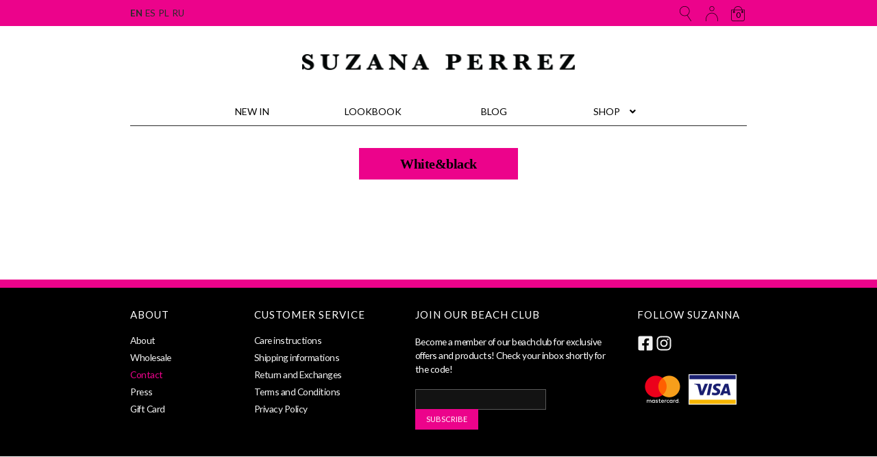

--- FILE ---
content_type: text/html; charset=UTF-8
request_url: https://suzanaperrez.com/en/shop/whiteblack/
body_size: 10807
content:
<!doctype html>
<html lang="en-GB">
<head>
<meta charset="UTF-8">
<meta name="viewport" content="width=device-width, initial-scale=1, maximum-scale=2.0">
<link rel="profile" href="http://gmpg.org/xfn/11">
<link rel="pingback" href="">

<!-- Global site tag (gtag.js) - Google Analytics -->
<script async src="https://www.googletagmanager.com/gtag/js?id=UA-149370032-1"></script>
<script async src="https://www.googletagmanager.com/gtag/js?id=AW-703608096"></script>
<script>
  window.dataLayer = window.dataLayer || [];
  function gtag(){dataLayer.push(arguments);}
  gtag('js', new Date());

  gtag('config', 'UA-149370032-1');
  gtag('config', 'AW-703608096');
</script>


<title>WHITE&#038;BLACK &#8211; suzanna</title>
<meta name='robots' content='max-image-preview:large' />
<link rel="alternate" href="https://suzanaperrez.com/en/shop/whiteblack/" hreflang="en" />
<link rel="alternate" href="https://suzanaperrez.com/es/tienda/blanco-y-negro/" hreflang="es" />
<link rel="alternate" href="https://suzanaperrez.com/pl/sklep/whiteblack/" hreflang="pl" />
<link rel="alternate" href="https://suzanaperrez.com/ru/shop-3/%d1%87%d0%b5%d1%80%d0%bd%d0%be%d0%b5-%d0%b8-%d0%b1%d0%b5%d0%bb%d0%be%d0%b5/" hreflang="ru" />
<link rel='dns-prefetch' href='//fonts.googleapis.com' />
<link rel='dns-prefetch' href='//s.w.org' />
<link rel="alternate" type="application/rss+xml" title="suzanna &raquo; Feed" href="https://suzanaperrez.com/en/feed/" />
<link rel="alternate" type="application/rss+xml" title="suzanna &raquo; Comments Feed" href="https://suzanaperrez.com/en/comments/feed/" />
<script type="text/javascript">
window._wpemojiSettings = {"baseUrl":"https:\/\/s.w.org\/images\/core\/emoji\/13.1.0\/72x72\/","ext":".png","svgUrl":"https:\/\/s.w.org\/images\/core\/emoji\/13.1.0\/svg\/","svgExt":".svg","source":{"concatemoji":"https:\/\/suzanaperrez.com\/wp-includes\/js\/wp-emoji-release.min.js?ver=5.9.12"}};
/*! This file is auto-generated */
!function(e,a,t){var n,r,o,i=a.createElement("canvas"),p=i.getContext&&i.getContext("2d");function s(e,t){var a=String.fromCharCode;p.clearRect(0,0,i.width,i.height),p.fillText(a.apply(this,e),0,0);e=i.toDataURL();return p.clearRect(0,0,i.width,i.height),p.fillText(a.apply(this,t),0,0),e===i.toDataURL()}function c(e){var t=a.createElement("script");t.src=e,t.defer=t.type="text/javascript",a.getElementsByTagName("head")[0].appendChild(t)}for(o=Array("flag","emoji"),t.supports={everything:!0,everythingExceptFlag:!0},r=0;r<o.length;r++)t.supports[o[r]]=function(e){if(!p||!p.fillText)return!1;switch(p.textBaseline="top",p.font="600 32px Arial",e){case"flag":return s([127987,65039,8205,9895,65039],[127987,65039,8203,9895,65039])?!1:!s([55356,56826,55356,56819],[55356,56826,8203,55356,56819])&&!s([55356,57332,56128,56423,56128,56418,56128,56421,56128,56430,56128,56423,56128,56447],[55356,57332,8203,56128,56423,8203,56128,56418,8203,56128,56421,8203,56128,56430,8203,56128,56423,8203,56128,56447]);case"emoji":return!s([10084,65039,8205,55357,56613],[10084,65039,8203,55357,56613])}return!1}(o[r]),t.supports.everything=t.supports.everything&&t.supports[o[r]],"flag"!==o[r]&&(t.supports.everythingExceptFlag=t.supports.everythingExceptFlag&&t.supports[o[r]]);t.supports.everythingExceptFlag=t.supports.everythingExceptFlag&&!t.supports.flag,t.DOMReady=!1,t.readyCallback=function(){t.DOMReady=!0},t.supports.everything||(n=function(){t.readyCallback()},a.addEventListener?(a.addEventListener("DOMContentLoaded",n,!1),e.addEventListener("load",n,!1)):(e.attachEvent("onload",n),a.attachEvent("onreadystatechange",function(){"complete"===a.readyState&&t.readyCallback()})),(n=t.source||{}).concatemoji?c(n.concatemoji):n.wpemoji&&n.twemoji&&(c(n.twemoji),c(n.wpemoji)))}(window,document,window._wpemojiSettings);
</script>
<style type="text/css">
img.wp-smiley,
img.emoji {
	display: inline !important;
	border: none !important;
	box-shadow: none !important;
	height: 1em !important;
	width: 1em !important;
	margin: 0 0.07em !important;
	vertical-align: -0.1em !important;
	background: none !important;
	padding: 0 !important;
}
</style>
	<link rel='stylesheet' id='wp-block-library-css'  href='https://suzanaperrez.com/wp-includes/css/dist/block-library/style.min.css?ver=5.9.12' type='text/css' media='all' />
<style id='wp-block-library-theme-inline-css' type='text/css'>
.wp-block-audio figcaption{color:#555;font-size:13px;text-align:center}.is-dark-theme .wp-block-audio figcaption{color:hsla(0,0%,100%,.65)}.wp-block-code>code{font-family:Menlo,Consolas,monaco,monospace;color:#1e1e1e;padding:.8em 1em;border:1px solid #ddd;border-radius:4px}.wp-block-embed figcaption{color:#555;font-size:13px;text-align:center}.is-dark-theme .wp-block-embed figcaption{color:hsla(0,0%,100%,.65)}.blocks-gallery-caption{color:#555;font-size:13px;text-align:center}.is-dark-theme .blocks-gallery-caption{color:hsla(0,0%,100%,.65)}.wp-block-image figcaption{color:#555;font-size:13px;text-align:center}.is-dark-theme .wp-block-image figcaption{color:hsla(0,0%,100%,.65)}.wp-block-pullquote{border-top:4px solid;border-bottom:4px solid;margin-bottom:1.75em;color:currentColor}.wp-block-pullquote__citation,.wp-block-pullquote cite,.wp-block-pullquote footer{color:currentColor;text-transform:uppercase;font-size:.8125em;font-style:normal}.wp-block-quote{border-left:.25em solid;margin:0 0 1.75em;padding-left:1em}.wp-block-quote cite,.wp-block-quote footer{color:currentColor;font-size:.8125em;position:relative;font-style:normal}.wp-block-quote.has-text-align-right{border-left:none;border-right:.25em solid;padding-left:0;padding-right:1em}.wp-block-quote.has-text-align-center{border:none;padding-left:0}.wp-block-quote.is-large,.wp-block-quote.is-style-large,.wp-block-quote.is-style-plain{border:none}.wp-block-search .wp-block-search__label{font-weight:700}.wp-block-group:where(.has-background){padding:1.25em 2.375em}.wp-block-separator{border:none;border-bottom:2px solid;margin-left:auto;margin-right:auto;opacity:.4}.wp-block-separator:not(.is-style-wide):not(.is-style-dots){width:100px}.wp-block-separator.has-background:not(.is-style-dots){border-bottom:none;height:1px}.wp-block-separator.has-background:not(.is-style-wide):not(.is-style-dots){height:2px}.wp-block-table thead{border-bottom:3px solid}.wp-block-table tfoot{border-top:3px solid}.wp-block-table td,.wp-block-table th{padding:.5em;border:1px solid;word-break:normal}.wp-block-table figcaption{color:#555;font-size:13px;text-align:center}.is-dark-theme .wp-block-table figcaption{color:hsla(0,0%,100%,.65)}.wp-block-video figcaption{color:#555;font-size:13px;text-align:center}.is-dark-theme .wp-block-video figcaption{color:hsla(0,0%,100%,.65)}.wp-block-template-part.has-background{padding:1.25em 2.375em;margin-top:0;margin-bottom:0}
</style>
<link rel='stylesheet' id='wc-block-vendors-style-css'  href='https://suzanaperrez.com/wp-content/plugins/woocommerce/packages/woocommerce-blocks/build/vendors-style.css?ver=3.1.0' type='text/css' media='all' />
<link rel='stylesheet' id='wc-block-style-css'  href='https://suzanaperrez.com/wp-content/plugins/woocommerce/packages/woocommerce-blocks/build/style.css?ver=3.1.0' type='text/css' media='all' />
<link rel='stylesheet' id='storefront-gutenberg-blocks-css'  href='https://suzanaperrez.com/wp-content/themes/storefront/assets/css/base/gutenberg-blocks.css?ver=2.5.2' type='text/css' media='all' />
<style id='storefront-gutenberg-blocks-inline-css' type='text/css'>

				.wp-block-button__link:not(.has-text-color) {
					color: #fff;
				}

				.wp-block-button__link:not(.has-text-color):hover,
				.wp-block-button__link:not(.has-text-color):focus,
				.wp-block-button__link:not(.has-text-color):active {
					color: #fff;
				}

				.wp-block-button__link:not(.has-background) {
					background-color: #000;
				}

				.wp-block-button__link:not(.has-background):hover,
				.wp-block-button__link:not(.has-background):focus,
				.wp-block-button__link:not(.has-background):active {
					border-color: #000000;
					background-color: #000000;
				}

				.wp-block-quote footer,
				.wp-block-quote cite,
				.wp-block-quote__citation {
					color: #555555;
				}

				.wp-block-pullquote cite,
				.wp-block-pullquote footer,
				.wp-block-pullquote__citation {
					color: #555555;
				}

				.wp-block-image figcaption {
					color: #555555;
				}

				.wp-block-separator.is-style-dots::before {
					color: #2b2b2b;
				}

				.wp-block-file a.wp-block-file__button {
					color: #fff;
					background-color: #000;
					border-color: #000;
				}

				.wp-block-file a.wp-block-file__button:hover,
				.wp-block-file a.wp-block-file__button:focus,
				.wp-block-file a.wp-block-file__button:active {
					color: #fff;
					background-color: #000000;
				}

				.wp-block-code,
				.wp-block-preformatted pre {
					color: #555555;
				}

				.wp-block-table:not( .has-background ):not( .is-style-stripes ) tbody tr:nth-child(2n) td {
					background-color: #fdfdfd;
				}

				.wp-block-cover .wp-block-cover__inner-container h1,
				.wp-block-cover .wp-block-cover__inner-container h2,
				.wp-block-cover .wp-block-cover__inner-container h3,
				.wp-block-cover .wp-block-cover__inner-container h4,
				.wp-block-cover .wp-block-cover__inner-container h5,
				.wp-block-cover .wp-block-cover__inner-container h6 {
					color: ;
				}
			
</style>
<style id='global-styles-inline-css' type='text/css'>
body{--wp--preset--color--black: #000000;--wp--preset--color--cyan-bluish-gray: #abb8c3;--wp--preset--color--white: #ffffff;--wp--preset--color--pale-pink: #f78da7;--wp--preset--color--vivid-red: #cf2e2e;--wp--preset--color--luminous-vivid-orange: #ff6900;--wp--preset--color--luminous-vivid-amber: #fcb900;--wp--preset--color--light-green-cyan: #7bdcb5;--wp--preset--color--vivid-green-cyan: #00d084;--wp--preset--color--pale-cyan-blue: #8ed1fc;--wp--preset--color--vivid-cyan-blue: #0693e3;--wp--preset--color--vivid-purple: #9b51e0;--wp--preset--gradient--vivid-cyan-blue-to-vivid-purple: linear-gradient(135deg,rgba(6,147,227,1) 0%,rgb(155,81,224) 100%);--wp--preset--gradient--light-green-cyan-to-vivid-green-cyan: linear-gradient(135deg,rgb(122,220,180) 0%,rgb(0,208,130) 100%);--wp--preset--gradient--luminous-vivid-amber-to-luminous-vivid-orange: linear-gradient(135deg,rgba(252,185,0,1) 0%,rgba(255,105,0,1) 100%);--wp--preset--gradient--luminous-vivid-orange-to-vivid-red: linear-gradient(135deg,rgba(255,105,0,1) 0%,rgb(207,46,46) 100%);--wp--preset--gradient--very-light-gray-to-cyan-bluish-gray: linear-gradient(135deg,rgb(238,238,238) 0%,rgb(169,184,195) 100%);--wp--preset--gradient--cool-to-warm-spectrum: linear-gradient(135deg,rgb(74,234,220) 0%,rgb(151,120,209) 20%,rgb(207,42,186) 40%,rgb(238,44,130) 60%,rgb(251,105,98) 80%,rgb(254,248,76) 100%);--wp--preset--gradient--blush-light-purple: linear-gradient(135deg,rgb(255,206,236) 0%,rgb(152,150,240) 100%);--wp--preset--gradient--blush-bordeaux: linear-gradient(135deg,rgb(254,205,165) 0%,rgb(254,45,45) 50%,rgb(107,0,62) 100%);--wp--preset--gradient--luminous-dusk: linear-gradient(135deg,rgb(255,203,112) 0%,rgb(199,81,192) 50%,rgb(65,88,208) 100%);--wp--preset--gradient--pale-ocean: linear-gradient(135deg,rgb(255,245,203) 0%,rgb(182,227,212) 50%,rgb(51,167,181) 100%);--wp--preset--gradient--electric-grass: linear-gradient(135deg,rgb(202,248,128) 0%,rgb(113,206,126) 100%);--wp--preset--gradient--midnight: linear-gradient(135deg,rgb(2,3,129) 0%,rgb(40,116,252) 100%);--wp--preset--duotone--dark-grayscale: url('#wp-duotone-dark-grayscale');--wp--preset--duotone--grayscale: url('#wp-duotone-grayscale');--wp--preset--duotone--purple-yellow: url('#wp-duotone-purple-yellow');--wp--preset--duotone--blue-red: url('#wp-duotone-blue-red');--wp--preset--duotone--midnight: url('#wp-duotone-midnight');--wp--preset--duotone--magenta-yellow: url('#wp-duotone-magenta-yellow');--wp--preset--duotone--purple-green: url('#wp-duotone-purple-green');--wp--preset--duotone--blue-orange: url('#wp-duotone-blue-orange');--wp--preset--font-size--small: 14px;--wp--preset--font-size--medium: 23px;--wp--preset--font-size--large: 26px;--wp--preset--font-size--x-large: 42px;--wp--preset--font-size--normal: 16px;--wp--preset--font-size--huge: 37px;}.has-black-color{color: var(--wp--preset--color--black) !important;}.has-cyan-bluish-gray-color{color: var(--wp--preset--color--cyan-bluish-gray) !important;}.has-white-color{color: var(--wp--preset--color--white) !important;}.has-pale-pink-color{color: var(--wp--preset--color--pale-pink) !important;}.has-vivid-red-color{color: var(--wp--preset--color--vivid-red) !important;}.has-luminous-vivid-orange-color{color: var(--wp--preset--color--luminous-vivid-orange) !important;}.has-luminous-vivid-amber-color{color: var(--wp--preset--color--luminous-vivid-amber) !important;}.has-light-green-cyan-color{color: var(--wp--preset--color--light-green-cyan) !important;}.has-vivid-green-cyan-color{color: var(--wp--preset--color--vivid-green-cyan) !important;}.has-pale-cyan-blue-color{color: var(--wp--preset--color--pale-cyan-blue) !important;}.has-vivid-cyan-blue-color{color: var(--wp--preset--color--vivid-cyan-blue) !important;}.has-vivid-purple-color{color: var(--wp--preset--color--vivid-purple) !important;}.has-black-background-color{background-color: var(--wp--preset--color--black) !important;}.has-cyan-bluish-gray-background-color{background-color: var(--wp--preset--color--cyan-bluish-gray) !important;}.has-white-background-color{background-color: var(--wp--preset--color--white) !important;}.has-pale-pink-background-color{background-color: var(--wp--preset--color--pale-pink) !important;}.has-vivid-red-background-color{background-color: var(--wp--preset--color--vivid-red) !important;}.has-luminous-vivid-orange-background-color{background-color: var(--wp--preset--color--luminous-vivid-orange) !important;}.has-luminous-vivid-amber-background-color{background-color: var(--wp--preset--color--luminous-vivid-amber) !important;}.has-light-green-cyan-background-color{background-color: var(--wp--preset--color--light-green-cyan) !important;}.has-vivid-green-cyan-background-color{background-color: var(--wp--preset--color--vivid-green-cyan) !important;}.has-pale-cyan-blue-background-color{background-color: var(--wp--preset--color--pale-cyan-blue) !important;}.has-vivid-cyan-blue-background-color{background-color: var(--wp--preset--color--vivid-cyan-blue) !important;}.has-vivid-purple-background-color{background-color: var(--wp--preset--color--vivid-purple) !important;}.has-black-border-color{border-color: var(--wp--preset--color--black) !important;}.has-cyan-bluish-gray-border-color{border-color: var(--wp--preset--color--cyan-bluish-gray) !important;}.has-white-border-color{border-color: var(--wp--preset--color--white) !important;}.has-pale-pink-border-color{border-color: var(--wp--preset--color--pale-pink) !important;}.has-vivid-red-border-color{border-color: var(--wp--preset--color--vivid-red) !important;}.has-luminous-vivid-orange-border-color{border-color: var(--wp--preset--color--luminous-vivid-orange) !important;}.has-luminous-vivid-amber-border-color{border-color: var(--wp--preset--color--luminous-vivid-amber) !important;}.has-light-green-cyan-border-color{border-color: var(--wp--preset--color--light-green-cyan) !important;}.has-vivid-green-cyan-border-color{border-color: var(--wp--preset--color--vivid-green-cyan) !important;}.has-pale-cyan-blue-border-color{border-color: var(--wp--preset--color--pale-cyan-blue) !important;}.has-vivid-cyan-blue-border-color{border-color: var(--wp--preset--color--vivid-cyan-blue) !important;}.has-vivid-purple-border-color{border-color: var(--wp--preset--color--vivid-purple) !important;}.has-vivid-cyan-blue-to-vivid-purple-gradient-background{background: var(--wp--preset--gradient--vivid-cyan-blue-to-vivid-purple) !important;}.has-light-green-cyan-to-vivid-green-cyan-gradient-background{background: var(--wp--preset--gradient--light-green-cyan-to-vivid-green-cyan) !important;}.has-luminous-vivid-amber-to-luminous-vivid-orange-gradient-background{background: var(--wp--preset--gradient--luminous-vivid-amber-to-luminous-vivid-orange) !important;}.has-luminous-vivid-orange-to-vivid-red-gradient-background{background: var(--wp--preset--gradient--luminous-vivid-orange-to-vivid-red) !important;}.has-very-light-gray-to-cyan-bluish-gray-gradient-background{background: var(--wp--preset--gradient--very-light-gray-to-cyan-bluish-gray) !important;}.has-cool-to-warm-spectrum-gradient-background{background: var(--wp--preset--gradient--cool-to-warm-spectrum) !important;}.has-blush-light-purple-gradient-background{background: var(--wp--preset--gradient--blush-light-purple) !important;}.has-blush-bordeaux-gradient-background{background: var(--wp--preset--gradient--blush-bordeaux) !important;}.has-luminous-dusk-gradient-background{background: var(--wp--preset--gradient--luminous-dusk) !important;}.has-pale-ocean-gradient-background{background: var(--wp--preset--gradient--pale-ocean) !important;}.has-electric-grass-gradient-background{background: var(--wp--preset--gradient--electric-grass) !important;}.has-midnight-gradient-background{background: var(--wp--preset--gradient--midnight) !important;}.has-small-font-size{font-size: var(--wp--preset--font-size--small) !important;}.has-medium-font-size{font-size: var(--wp--preset--font-size--medium) !important;}.has-large-font-size{font-size: var(--wp--preset--font-size--large) !important;}.has-x-large-font-size{font-size: var(--wp--preset--font-size--x-large) !important;}
</style>
<link rel='stylesheet' id='pif-styles-css'  href='https://suzanaperrez.com/wp-content/plugins/woocommerce-product-image-flipper/assets/css/style.css?ver=5.9.12' type='text/css' media='all' />
<style id='woocommerce-inline-inline-css' type='text/css'>
.woocommerce form .form-row .required { visibility: visible; }
</style>
<link rel='stylesheet' id='storefront-style-css'  href='https://suzanaperrez.com/wp-content/themes/storefront/style.css?ver=5.9.12' type='text/css' media='all' />
<style id='storefront-style-inline-css' type='text/css'>

			.main-navigation ul li a,
			.site-title a,
			ul.menu li a,
			.site-branding h1 a,
			.site-footer .storefront-handheld-footer-bar a:not(.button),
			button.menu-toggle,
			button.menu-toggle:hover,
			.handheld-navigation .dropdown-toggle {
				color: #000;
			}

			button.menu-toggle,
			button.menu-toggle:hover {
				border-color: #000;
			}

			.main-navigation ul li a:hover,
			.main-navigation ul li:hover > a,
			.site-title a:hover,
			.site-header ul.menu li.current-menu-item > a {
				color: #414141;
			}

			table:not( .has-background ) th {
				background-color: #f8f8f8;
			}

			table:not( .has-background ) tbody td {
				background-color: #fdfdfd;
			}

			table:not( .has-background ) tbody tr:nth-child(2n) td,
			fieldset,
			fieldset legend {
				background-color: #fbfbfb;
			}

			.site-header,
			.secondary-navigation ul ul,
			.main-navigation ul.menu > li.menu-item-has-children:after,
			.secondary-navigation ul.menu ul,
			.storefront-handheld-footer-bar,
			.storefront-handheld-footer-bar ul li > a,
			.storefront-handheld-footer-bar ul li.search .site-search,
			button.menu-toggle,
			button.menu-toggle:hover {
				background-color: #ffffff;
			}

			p.site-description,
			.site-header,
			.storefront-handheld-footer-bar {
				color: #555555;
			}

			button.menu-toggle:after,
			button.menu-toggle:before,
			button.menu-toggle span:before {
				background-color: #000;
			}

			h1, h2, h3, h4, h5, h6 {
				color: #2b2b2b;
			}

			.widget h1 {
				border-bottom-color: #2b2b2b;
			}

			body,
			.secondary-navigation a {
				color: #555555;
			}

			.widget-area .widget a,
			.hentry .entry-header .posted-on a,
			.hentry .entry-header .post-author a,
			.hentry .entry-header .post-comments a,
			.hentry .entry-header .byline a {
				color: #5a5a5a;
			}

			a {
				color: #2b2b2b;
			}

			a:focus,
			button:focus,
			.button.alt:focus,
			input:focus,
			textarea:focus,
			input[type="button"]:focus,
			input[type="reset"]:focus,
			input[type="submit"]:focus,
			input[type="email"]:focus,
			input[type="tel"]:focus,
			input[type="url"]:focus,
			input[type="password"]:focus,
			input[type="search"]:focus {
				outline-color: #2b2b2b;
			}

			button, input[type="button"], input[type="reset"], input[type="submit"], .button, .widget a.button {
				background-color: #000;
				border-color: #000;
				color: #fff;
			}

			button:hover, input[type="button"]:hover, input[type="reset"]:hover, input[type="submit"]:hover, .button:hover, .widget a.button:hover {
				background-color: #000000;
				border-color: #000000;
				color: #fff;
			}

			button.alt, input[type="button"].alt, input[type="reset"].alt, input[type="submit"].alt, .button.alt, .widget-area .widget a.button.alt {
				background-color: #222;
				border-color: #222;
				color: #fff;
			}

			button.alt:hover, input[type="button"].alt:hover, input[type="reset"].alt:hover, input[type="submit"].alt:hover, .button.alt:hover, .widget-area .widget a.button.alt:hover {
				background-color: #090909;
				border-color: #090909;
				color: #fff;
			}

			.pagination .page-numbers li .page-numbers.current {
				background-color: #e6e6e6;
				color: #4b4b4b;
			}

			#comments .comment-list .comment-content .comment-text {
				background-color: #f8f8f8;
			}

			.site-footer {
				background-color: #000;
				color: #ffffff;
			}

			.site-footer a:not(.button) {
				color: #f2f2f2;
			}

			.site-footer h1, .site-footer h2, .site-footer h3, .site-footer h4, .site-footer h5, .site-footer h6 {
				color: #2b2b2b;
			}

			.page-template-template-homepage.has-post-thumbnail .type-page.has-post-thumbnail .entry-title {
				color: ;
			}

			.page-template-template-homepage.has-post-thumbnail .type-page.has-post-thumbnail .entry-content {
				color: ;
			}

			@media screen and ( min-width: 768px ) {
				.secondary-navigation ul.menu a:hover {
					color: #6e6e6e;
				}

				.secondary-navigation ul.menu a {
					color: #555555;
				}

				.main-navigation ul.menu ul.sub-menu,
				.main-navigation ul.nav-menu ul.children {
					background-color: #f0f0f0;
				}

				.site-header {
					border-bottom-color: #f0f0f0;
				}
			}

				.sp-fixed-width .site {
					background-color:#ffffff;
				}
			

				.checkout-slides .sp-checkout-control-nav li a:after {
					background-color:#ffffff;
					border: 4px solid #d7d7d7;
				}

				.checkout-slides .sp-checkout-control-nav li:nth-child(2) a.flex-active:after {
					border: 4px solid #d7d7d7;
				}

				.checkout-slides .sp-checkout-control-nav li a:before,
				.checkout-slides .sp-checkout-control-nav li:nth-child(2) a.flex-active:before  {
					background-color:#d7d7d7;
				}

				.checkout-slides .sp-checkout-control-nav li:nth-child(2) a:before {
					background-color:#ebebeb;
				}

				.checkout-slides .sp-checkout-control-nav li:nth-child(2) a:after {
					border: 4px solid #ebebeb;
				}
			
</style>
<link rel='stylesheet' id='storefront-icons-css'  href='https://suzanaperrez.com/wp-content/themes/storefront/assets/css/base/icons.css?ver=2.5.2' type='text/css' media='all' />
<link rel='stylesheet' id='storefront-fonts-css'  href='https://fonts.googleapis.com/css?family=Source+Sans+Pro:400,300,300italic,400italic,600,700,900&#038;subset=latin%2Clatin-ext' type='text/css' media='all' />
<link rel='stylesheet' id='storefront-jetpack-widgets-css'  href='https://suzanaperrez.com/wp-content/themes/storefront/assets/css/jetpack/widgets.css?ver=2.5.2' type='text/css' media='all' />
<link rel='stylesheet' id='p24_multi_currency_form-css'  href='https://suzanaperrez.com/wp-content/plugins/WOOcommerce4/assets/css/p24_multi_currency_style.css?ver=1.1.0' type='text/css' media='all' />
<link rel='stylesheet' id='storefront-woocommerce-style-css'  href='https://suzanaperrez.com/wp-content/themes/storefront/assets/css/woocommerce/woocommerce.css?ver=2.5.2' type='text/css' media='all' />
<style id='storefront-woocommerce-style-inline-css' type='text/css'>

			a.cart-contents,
			.site-header-cart .widget_shopping_cart a {
				color: #000;
			}

			a.cart-contents:hover,
			.site-header-cart .widget_shopping_cart a:hover,
			.site-header-cart:hover > li > a {
				color: #414141;
			}

			table.cart td.product-remove,
			table.cart td.actions {
				border-top-color: #ffffff;
			}

			.storefront-handheld-footer-bar ul li.cart .count {
				background-color: #000;
				color: #ffffff;
				border-color: #ffffff;
			}

			.woocommerce-tabs ul.tabs li.active a,
			ul.products li.product .price,
			.onsale,
			.widget_search form:before,
			.widget_product_search form:before {
				color: #555555;
			}

			.woocommerce-breadcrumb a,
			a.woocommerce-review-link,
			.product_meta a {
				color: #5a5a5a;
			}

			.onsale {
				border-color: #555555;
			}

			.star-rating span:before,
			.quantity .plus, .quantity .minus,
			p.stars a:hover:after,
			p.stars a:after,
			.star-rating span:before,
			#payment .payment_methods li input[type=radio]:first-child:checked+label:before {
				color: #2b2b2b;
			}

			.widget_price_filter .ui-slider .ui-slider-range,
			.widget_price_filter .ui-slider .ui-slider-handle {
				background-color: #2b2b2b;
			}

			.order_details {
				background-color: #f8f8f8;
			}

			.order_details > li {
				border-bottom: 1px dotted #e3e3e3;
			}

			.order_details:before,
			.order_details:after {
				background: -webkit-linear-gradient(transparent 0,transparent 0),-webkit-linear-gradient(135deg,#f8f8f8 33.33%,transparent 33.33%),-webkit-linear-gradient(45deg,#f8f8f8 33.33%,transparent 33.33%)
			}

			#order_review {
				background-color: #ffffff;
			}

			#payment .payment_methods > li .payment_box,
			#payment .place-order {
				background-color: #fafafa;
			}

			#payment .payment_methods > li:not(.woocommerce-notice) {
				background-color: #f5f5f5;
			}

			#payment .payment_methods > li:not(.woocommerce-notice):hover {
				background-color: #f0f0f0;
			}

			.woocommerce-pagination .page-numbers li .page-numbers.current {
				background-color: #e6e6e6;
				color: #4b4b4b;
			}

			.onsale,
			.woocommerce-pagination .page-numbers li .page-numbers:not(.current) {
				color: #555555;
			}

			p.stars a:before,
			p.stars a:hover~a:before,
			p.stars.selected a.active~a:before {
				color: #555555;
			}

			p.stars.selected a.active:before,
			p.stars:hover a:before,
			p.stars.selected a:not(.active):before,
			p.stars.selected a.active:before {
				color: #2b2b2b;
			}

			.single-product div.product .woocommerce-product-gallery .woocommerce-product-gallery__trigger {
				background-color: #000;
				color: #fff;
			}

			.single-product div.product .woocommerce-product-gallery .woocommerce-product-gallery__trigger:hover {
				background-color: #000000;
				border-color: #000000;
				color: #fff;
			}

			.button.added_to_cart:focus,
			.button.wc-forward:focus {
				outline-color: #2b2b2b;
			}

			.added_to_cart, .site-header-cart .widget_shopping_cart a.button {
				background-color: #000;
				border-color: #000;
				color: #fff;
			}

			.added_to_cart:hover, .site-header-cart .widget_shopping_cart a.button:hover {
				background-color: #000000;
				border-color: #000000;
				color: #fff;
			}

			.added_to_cart.alt, .added_to_cart, .widget a.button.checkout {
				background-color: #222;
				border-color: #222;
				color: #fff;
			}

			.added_to_cart.alt:hover, .added_to_cart:hover, .widget a.button.checkout:hover {
				background-color: #090909;
				border-color: #090909;
				color: #fff;
			}

			.button.loading {
				color: #000;
			}

			.button.loading:hover {
				background-color: #000;
			}

			.button.loading:after {
				color: #fff;
			}

			@media screen and ( min-width: 768px ) {
				.site-header-cart .widget_shopping_cart,
				.site-header .product_list_widget li .quantity {
					color: #555555;
				}

				.site-header-cart .widget_shopping_cart .buttons,
				.site-header-cart .widget_shopping_cart .total {
					background-color: #f5f5f5;
				}

				.site-header-cart .widget_shopping_cart {
					background-color: #f0f0f0;
				}
			}
				.storefront-product-pagination a {
					color: #555555;
					background-color: #ffffff;
				}
				.storefront-sticky-add-to-cart {
					color: #555555;
					background-color: #ffffff;
				}

				.storefront-sticky-add-to-cart a:not(.button) {
					color: #000;
				}

				.woocommerce-message {
					background-color: #0f834d !important;
					color: #ffffff !important;
				}

				.woocommerce-message a,
				.woocommerce-message a:hover,
				.woocommerce-message .button,
				.woocommerce-message .button:hover {
					color: #ffffff !important;
				}

				.woocommerce-info {
					background-color: #3D9CD2 !important;
					color: #ffffff !important;
				}

				.woocommerce-info a,
				.woocommerce-info a:hover,
				.woocommerce-info .button,
				.woocommerce-info .button:hover {
					color: #ffffff !important;
				}

				.woocommerce-error {
					background-color: #e2401c !important;
					color: #ffffff !important;
				}

				.woocommerce-error a,
				.woocommerce-error a:hover,
				.woocommerce-error .button,
				.woocommerce-error .button:hover {
					color: #ffffff !important;
				}

			

				.star-rating span:before,
				.star-rating:before {
					color: #FFA200;
				}

				.star-rating:before {
					opacity: 0.25;
				}
			
</style>
<link rel='stylesheet' id='storefront-child-style-css'  href='https://suzanaperrez.com/wp-content/themes/galleria/style.css?ver=2.2.4' type='text/css' media='all' />
<style id='storefront-child-style-inline-css' type='text/css'>

			.onsale {
				background-color: #222;
				color: #fff;
			}

			.woocommerce-pagination .page-numbers li .page-numbers.current,
			.pagination .page-numbers li .page-numbers.current {
				background-color: #ffffff;
				color: #555555;
			}

			button, input[type="button"], input[type="reset"], input[type="submit"], .button, .added_to_cart, .widget a.button, .site-header-cart .widget_shopping_cart a.button,
			button:hover, input[type="button"]:hover, input[type="reset"]:hover, input[type="submit"]:hover, .button:hover, .added_to_cart:hover, .widget a.button:hover, .site-header-cart .widget_shopping_cart a.button:hover {
				border-color: #fff;
			}

			.widget-area .widget a.button,
			.widget-area .widget a.button:hover {
				color: #fff;
			}

			.widget a.button.checkout,
			.widget a.button.checkout:hover,
			.widget a.button.alt,
			.widget a.button.alt:hover {
				color: #fff;
			}


			.main-navigation ul li.smm-active .smm-mega-menu a.button,
			.main-navigation ul li.smm-active .smm-mega-menu a.button:hover {
				border-color: #fff !important;
				color: #fff !important;
				background-color: #000 !important;
				border-width: 2px !important;
				border-style: solid !important;
			}

			@media screen and (min-width: 768px) {

				ul.products li.product-category a,
				.smm-menu,
				.main-navigation .smm-mega-menu {
					background-color: #ffffff;
				}

				ul.products li.product-category .g-product-title h3,
				ul.products li.product-category .g-product-title h2,
				ul.products li.product-category .g-product-title .woocommerce-loop-category__title {
					color: #000;
				}

				.main-navigation ul.menu > li:first-child:before, .main-navigation ul.menu > li:last-child:after, .main-navigation ul.nav-menu > li:first-child:before, .main-navigation ul.nav-menu > li:last-child:after {
					color: #000;
				}

				.site-header .g-primary-navigation,
				.footer-widgets,
				.site-footer,
				.main-navigation ul.menu ul.sub-menu, .main-navigation ul.nav-menu ul.sub-menu,
				.site-header-cart .widget_shopping_cart,
				.site-branding h1 a,
				.site-header .g-top-bar,
				.main-navigation .smm-row,
				.main-navigation .smm-mega-menu {
					border-color: #000;
				}

				.site-header .site-branding {
					border-bottom-color: #000;
				}

				ul.products li.product .star-rating span:before,
				ul.products li.product .star-rating:before {
					color: #ffffff;
				}
			}
</style>
<link rel='stylesheet' id='main-style-css'  href='https://suzanaperrez.com/wp-content/themes/galleria/assets/css/main.css?ver=2.92' type='text/css' media='all' />
<link rel='stylesheet' id='karla-css'  href='//fonts.googleapis.com/css?family=Karla%3A400%2C700&#038;ver=5.9.12' type='text/css' media='all' />
<link rel='stylesheet' id='libre-baskerville-css'  href='//fonts.googleapis.com/css?family=Libre+Baskerville%3A400%2C700%2C400italic&#038;ver=5.9.12' type='text/css' media='all' />
<link rel='stylesheet' id='sp-header-frontend-css'  href='https://suzanaperrez.com/wp-content/plugins/storefront-powerpack/includes/customizer/header/assets/css/sp-header-frontend.css?ver=1.4.9' type='text/css' media='all' />
<link rel='stylesheet' id='sp-styles-css'  href='https://suzanaperrez.com/wp-content/plugins/storefront-powerpack/assets/css/style.css?ver=1.4.9' type='text/css' media='all' />
<script type='text/javascript' src='https://suzanaperrez.com/wp-includes/js/jquery/jquery.min.js?ver=3.6.0' id='jquery-core-js'></script>
<script type='text/javascript' src='https://suzanaperrez.com/wp-includes/js/jquery/jquery-migrate.min.js?ver=3.3.2' id='jquery-migrate-js'></script>
<link rel="https://api.w.org/" href="https://suzanaperrez.com/wp-json/" /><link rel="alternate" type="application/json" href="https://suzanaperrez.com/wp-json/wp/v2/pages/542" /><link rel="EditURI" type="application/rsd+xml" title="RSD" href="https://suzanaperrez.com/xmlrpc.php?rsd" />
<link rel="wlwmanifest" type="application/wlwmanifest+xml" href="https://suzanaperrez.com/wp-includes/wlwmanifest.xml" /> 
<meta name="generator" content="WordPress 5.9.12" />
<meta name="generator" content="WooCommerce 4.5.5" />
<link rel="canonical" href="https://suzanaperrez.com/en/shop/whiteblack/" />
<link rel='shortlink' href='https://suzanaperrez.com/?p=542' />
<link rel="alternate" type="application/json+oembed" href="https://suzanaperrez.com/wp-json/oembed/1.0/embed?url=https%3A%2F%2Fsuzanaperrez.com%2Fen%2Fshop%2Fwhiteblack%2F" />
<link rel="alternate" type="text/xml+oembed" href="https://suzanaperrez.com/wp-json/oembed/1.0/embed?url=https%3A%2F%2Fsuzanaperrez.com%2Fen%2Fshop%2Fwhiteblack%2F&#038;format=xml" />
<meta name="wwp" content="yes" /><meta name="framework" content="Redux 4.3.9" />	<noscript><style>.woocommerce-product-gallery{ opacity: 1 !important; }</style></noscript>
	<link rel="icon" href="https://suzanaperrez.com/wp-content/uploads/2021/11/icon.png" sizes="32x32" />
<link rel="icon" href="https://suzanaperrez.com/wp-content/uploads/2021/11/icon.png" sizes="192x192" />
<link rel="apple-touch-icon" href="https://suzanaperrez.com/wp-content/uploads/2021/11/icon.png" />
<meta name="msapplication-TileImage" content="https://suzanaperrez.com/wp-content/uploads/2021/11/icon.png" />
</head>

<body class="page-template-default page page-id-542 page-child parent-pageid-423 wp-custom-logo wp-embed-responsive theme-storefront woocommerce-no-js galleria-masonry preloader-disabled storefront-full-width-content storefront-align-wide left-sidebar woocommerce-active sp-designer sp-shop-alignment-center currency-eur">


<div id="page" class="hfeed site">
	<div id="before_header"><div class="col-full">            <ul id="site-header-cart" class="site-header-cart menu">
                <li class="">
                            <a class="cart-contents" href="https://suzanaperrez.com/en/shopping-bag/" attr-car-count="0" title="View your shopping basket">
            <span class="woocs_special_price_code"><span class="woocommerce-Price-amount amount"><span class="woocommerce-Price-currencySymbol">&euro;</span>0,00</span></span> <span class="count">0 items</span>
        </a>
                        </li>
                <li>
        
                </li>
            </ul>
            <div class="my-account"><a href="https://suzanaperrez.com/en/my-account/orders"></a></div>            <div class="site-search">
                <div class="widget woocommerce widget_product_search"><form role="search" method="get" class="woocommerce-product-search" action="https://suzanaperrez.com/">
	<label class="screen-reader-text" for="woocommerce-product-search-field-0">Search for:</label>
	<input type="search" id="woocommerce-product-search-field-0" class="search-field" placeholder="Search products&hellip;" value="" name="s" />
	<button type="submit" value="Search">Search</button>
	<input type="hidden" name="post_type" value="product" />
</form>
</div>            </div>
            <div class="language-switch"><span><a href="https://suzanaperrez.com/en" style="font-weight: bold">en</a>&nbsp;&nbsp;<a href="https://suzanaperrez.com/es" >es</a>&nbsp;&nbsp;<a href="https://suzanaperrez.com/pl" >pl</a>&nbsp;&nbsp;<a href="https://suzanaperrez.com/ru" >ru</a>&nbsp;&nbsp;</span></div><div class="clear"></div></div></div>
	<header id="masthead" class="site-header" role="banner" style="">

		<div class="col-full">        <a class="skip-link screen-reader-text" href="#site-navigation">Skip to navigation</a>
        <a class="skip-link screen-reader-text" href="#content">Skip to content</a>
                <div class="site-branding">
        <a href="https://suzanaperrez.com/en/" class="custom-logo-link" rel="home"><img width="432" height="27" src="https://suzanaperrez.com/wp-content/uploads/2019/09/main_logo.png" class="custom-logo" alt="suzanna" srcset="https://suzanaperrez.com/wp-content/uploads/2019/09/main_logo.png 432w, https://suzanaperrez.com/wp-content/uploads/2019/09/main_logo-300x19.png 300w" sizes="(max-width: 432px) 100vw, 432px" /></a>        </div>
        </div><div class="storefront-primary-navigation"><div class="col-full"><section class="g-primary-navigation">            <button class="menu-toggle" aria-controls="site-navigation" aria-expanded="false"><span></span></button>
            <nav id="site-navigation" class="main-navigation" role="navigation" aria-label="Primary Navigation">
                <div class="primary-navigation"><ul id="menu-main_menu" class="menu"><li id="menu-item-98" class="menu-item menu-item-type-post_type menu-item-object-page menu-item-98"><a href="https://suzanaperrez.com/en/new-in/">New in</a></li>
<li id="menu-item-101" class="menu-item menu-item-type-post_type menu-item-object-page menu-item-101"><a href="https://suzanaperrez.com/en/lookbook/">Lookbook</a></li>
<li id="menu-item-727" class="menu-item menu-item-type-post_type menu-item-object-page menu-item-727"><a href="https://suzanaperrez.com/en/blog/">Blog</a></li>
<li id="menu-item-428" class="menu-item menu-item-type-post_type menu-item-object-page current-page-ancestor menu-item-has-children menu-item-428"><a href="https://suzanaperrez.com/en/shop/">Shop</a>
<ul class="sub-menu">
	<li id="menu-item-1008" class="menu-item menu-item-type-post_type menu-item-object-page menu-item-1008"><a href="https://suzanaperrez.com/en/shop/dresses/">DRESSES</a></li>
	<li id="menu-item-1009" class="menu-item menu-item-type-post_type menu-item-object-page menu-item-1009"><a href="https://suzanaperrez.com/en/shop/long-kimonos/">LONG KIMONOS</a></li>
	<li id="menu-item-1010" class="menu-item menu-item-type-post_type menu-item-object-page menu-item-1010"><a href="https://suzanaperrez.com/en/shop/suzanas-print/">SUZANA’S PRINT</a></li>
	<li id="menu-item-5198" class="menu-item menu-item-type-post_type menu-item-object-page menu-item-5198"><a href="https://suzanaperrez.com/en/shop/coral-prints/">CORAL PRINTS</a></li>
</ul>
</li>
</ul></div><div class="handheld-navigation"><ul id="menu-main_menu-1" class="menu"><li class="menu-item menu-item-type-post_type menu-item-object-page menu-item-98"><a href="https://suzanaperrez.com/en/new-in/">New in</a></li>
<li class="menu-item menu-item-type-post_type menu-item-object-page menu-item-101"><a href="https://suzanaperrez.com/en/lookbook/">Lookbook</a></li>
<li class="menu-item menu-item-type-post_type menu-item-object-page menu-item-727"><a href="https://suzanaperrez.com/en/blog/">Blog</a></li>
<li class="menu-item menu-item-type-post_type menu-item-object-page current-page-ancestor menu-item-has-children menu-item-428"><a href="https://suzanaperrez.com/en/shop/">Shop</a>
<ul class="sub-menu">
	<li class="menu-item menu-item-type-post_type menu-item-object-page menu-item-1008"><a href="https://suzanaperrez.com/en/shop/dresses/">DRESSES</a></li>
	<li class="menu-item menu-item-type-post_type menu-item-object-page menu-item-1009"><a href="https://suzanaperrez.com/en/shop/long-kimonos/">LONG KIMONOS</a></li>
	<li class="menu-item menu-item-type-post_type menu-item-object-page menu-item-1010"><a href="https://suzanaperrez.com/en/shop/suzanas-print/">SUZANA’S PRINT</a></li>
	<li class="menu-item menu-item-type-post_type menu-item-object-page menu-item-5198"><a href="https://suzanaperrez.com/en/shop/coral-prints/">CORAL PRINTS</a></li>
</ul>
</li>
</ul></div>            </nav><!-- #site-navigation -->
            </section></div></div>
	</header><!-- #masthead -->

	<div class="storefront-breadcrumb"><div class="col-full"><nav class="woocommerce-breadcrumb"><a href="https://suzanaperrez.com">Home</a><span class="breadcrumb-separator"> / </span><a href="https://suzanaperrez.com/en/shop/">Shop</a><span class="breadcrumb-separator"> / </span>WHITE&#038;BLACK</nav></div></div>
	<div id="content" class="site-content" tabindex="-1">
		<div class="col-full">
		<div class="woocommerce"></div>
<div id="primary" class="content-area">
    <main id="main" class="site-main" role="main">

        
<article id="post-542" class="post-542 page type-page status-publish hentry">
	        <header class="entry-header">
            <h1 class="entry-title">WHITE&#038;BLACK</h1>        </header><!-- .entry-header -->
                    <div class="entry-content">
            
<div class="lookbook_category2">
<h3>WHITE&amp;BLACK</h3></div>


                    </div><!-- .entry-content -->
            </article><!-- #post-## -->

    </main><!-- #main -->
</div><!-- #primary -->


		</div><!-- .col-full -->
	</div><!-- #content -->

	
	<footer id="colophon" class="site-footer" role="contentinfo">
		<div class="col-full">

			                <div class="footer-widgets row-1 col-4 fix">
                                                <div class="block footer-widget-1">
                            <div id="nav_menu-4" class="widget widget_nav_menu"><span class="gamma widget-title">About</span><div class="menu-about-container"><ul id="menu-about" class="menu"><li id="menu-item-163" class="menu-item menu-item-type-post_type menu-item-object-page menu-item-163"><a href="https://suzanaperrez.com/en/about/">About</a></li>
<li id="menu-item-2054" class="menu-item menu-item-type-post_type menu-item-object-page menu-item-2054"><a href="https://suzanaperrez.com/en/wholesale/">Wholesale</a></li>
<li id="menu-item-161" class="menu-item menu-item-type-post_type menu-item-object-page menu-item-161"><a href="https://suzanaperrez.com/en/contact/">Contact</a></li>
<li id="menu-item-162" class="menu-item menu-item-type-post_type menu-item-object-page menu-item-162"><a href="https://suzanaperrez.com/en/press/">Press</a></li>
<li id="menu-item-160" class="menu-item menu-item-type-post_type menu-item-object-page menu-item-160"><a href="https://suzanaperrez.com/en/gift-card/">Gift Card</a></li>
</ul></div></div>                            </div>
                                                    <div class="block footer-widget-2">
                            <div id="nav_menu-6" class="widget widget_nav_menu"><span class="gamma widget-title">Customer Service</span><div class="menu-customer-service-container"><ul id="menu-customer-service" class="menu"><li id="menu-item-179" class="menu-item menu-item-type-post_type menu-item-object-page menu-item-179"><a href="https://suzanaperrez.com/en/care-instructions/">Care instructions</a></li>
<li id="menu-item-178" class="menu-item menu-item-type-post_type menu-item-object-page menu-item-178"><a href="https://suzanaperrez.com/en/shipping-informations/">Shipping informations</a></li>
<li id="menu-item-177" class="menu-item menu-item-type-post_type menu-item-object-page menu-item-177"><a href="https://suzanaperrez.com/en/return-and-exchanges/">Return and Exchanges</a></li>
<li id="menu-item-176" class="menu-item menu-item-type-post_type menu-item-object-page menu-item-176"><a href="https://suzanaperrez.com/en/terms-and-conditions/">Terms and Conditions</a></li>
<li id="menu-item-166" class="menu-item menu-item-type-post_type menu-item-object-page menu-item-privacy-policy menu-item-166"><a href="https://suzanaperrez.com/en/polityka-prywatnosci/">Privacy Policy</a></li>
</ul></div></div>                            </div>
                                                    <div class="block footer-widget-3">
                            <div id="custom_html-4" class="widget_text widget widget_custom_html"><span class="gamma widget-title">Join our beach club</span><div class="textwidget custom-html-widget"><p>
	Become a member of our beachclub for exclusive offers and products! 
Check your inbox shortly for the code!
</p>

<form>
	<input type="text"/>
	<input type="submit" value="Subscribe"/>
</form></div></div>                            </div>
                                                    <div class="block footer-widget-4">
                            <div id="custom_html-3" class="widget_text widget widget_custom_html"><span class="gamma widget-title">Follow Suzanna</span><div class="textwidget custom-html-widget"><a href="https://www.facebook.com/suzanaperrez.co.uk/"><svg aria-hidden="true" focusable="false" data-prefix="fab" data-icon="facebook-square" role="img" xmlns="http://www.w3.org/2000/svg" viewbox=" 0 0 448 512" class="svg-inline--fa fa-facebook-square fa-w-14" style="width: 24px; height:24px;"><path fill="currentColor" d="M400 32H48A48 48 0 0 0 0 80v352a48 48 0 0 0 48 48h137.25V327.69h-63V256h63v-54.64c0-62.15 37-96.48 93.67-96.48 27.14 0 55.52 4.84 55.52 4.84v61h-31.27c-30.81 0-40.42 19.12-40.42 38.73V256h68.78l-11 71.69h-57.78V480H400a48 48 0 0 0 48-48V80a48 48 0 0 0-48-48z" class=""></path></svg></a>


<a href="https://www.instagram.com/suzanaperrez/"><svg aria-hidden="true" focusable="false" data-prefix="fab" data-icon="instagram" role="img" xmlns="http://www.w3.org/2000/svg" viewbox="0 0 448 512" class="svg-inline--fa fa-instagram fa-w-14" style="width: 24px; height:24px;"><path fill="currentColor" d="M224.1 141c-63.6 0-114.9 51.3-114.9 114.9s51.3 114.9 114.9 114.9S339 319.5 339 255.9 287.7 141 224.1 141zm0 189.6c-41.1 0-74.7-33.5-74.7-74.7s33.5-74.7 74.7-74.7 74.7 33.5 74.7 74.7-33.6 74.7-74.7 74.7zm146.4-194.3c0 14.9-12 26.8-26.8 26.8-14.9 0-26.8-12-26.8-26.8s12-26.8 26.8-26.8 26.8 12 26.8 26.8zm76.1 27.2c-1.7-35.9-9.9-67.7-36.2-93.9-26.2-26.2-58-34.4-93.9-36.2-37-2.1-147.9-2.1-184.9 0-35.8 1.7-67.6 9.9-93.9 36.1s-34.4 58-36.2 93.9c-2.1 37-2.1 147.9 0 184.9 1.7 35.9 9.9 67.7 36.2 93.9s58 34.4 93.9 36.2c37 2.1 147.9 2.1 184.9 0 35.9-1.7 67.7-9.9 93.9-36.2 26.2-26.2 34.4-58 36.2-93.9 2.1-37 2.1-147.8 0-184.8zM398.8 388c-7.8 19.6-22.9 34.7-42.6 42.6-29.5 11.7-99.5 9-132.1 9s-102.7 2.6-132.1-9c-19.6-7.8-34.7-22.9-42.6-42.6-11.7-29.5-9-99.5-9-132.1s-2.6-102.7 9-132.1c7.8-19.6 22.9-34.7 42.6-42.6 29.5-11.7 99.5-9 132.1-9s102.7-2.6 132.1 9c19.6 7.8 34.7 22.9 42.6 42.6 11.7 29.5 9 99.5 9 132.1s2.7 102.7-9 132.1z" class=""></path></svg></a>
<br /><br />
<img src="https://suzanaperrez.com/wp-content/uploads/2020/04/master_visa_fondy.png" style="max-width: 100%" /></div></div>                            </div>
                                        </div><!-- .footer-widgets.row-1 -->
                        <div class="site-info">
        &copy; suzanna 2025
                        <br />
            <a class="privacy-policy-link" href="https://suzanaperrez.com/en/polityka-prywatnosci/">Privacy Policy</a><span role="separator" aria-hidden="true"></span><a href="https://woocommerce.com" target="_blank" title="WooCommerce - The Best eCommerce Platform for WordPress" rel="author">Built with Storefront &amp; WooCommerce</a>.                </div><!-- .site-info -->
                <div class="storefront-handheld-footer-bar">
            <ul class="columns-3">
                                    <li class="my-account">
                        <a href="https://suzanaperrez.com/en/my-account/">My Account</a>                    </li>
                                    <li class="search">
                        <a href="">Search</a>            <div class="site-search">
                <div class="widget woocommerce widget_product_search"><form role="search" method="get" class="woocommerce-product-search" action="https://suzanaperrez.com/">
	<label class="screen-reader-text" for="woocommerce-product-search-field-1">Search for:</label>
	<input type="search" id="woocommerce-product-search-field-1" class="search-field" placeholder="Search products&hellip;" value="" name="s" />
	<button type="submit" value="Search">Search</button>
	<input type="hidden" name="post_type" value="product" />
</form>
</div>            </div>
                                </li>
                                    <li class="cart">
                                <a class="footer-cart-contents" href="https://suzanaperrez.com/en/shopping-bag/" title="View your shopping basket">
            <span class="count">0</span>
        </a>
                            </li>
                            </ul>
        </div>
        
		</div><!-- .col-full -->
	</footer><!-- #colophon -->

	
<script>
    document.getElementById('home-video').play();
</script>

</div><!-- #page -->

<script type="application/ld+json">{"@context":"https:\/\/schema.org\/","@type":"BreadcrumbList","itemListElement":[{"@type":"ListItem","position":1,"item":{"name":"Home","@id":"https:\/\/suzanaperrez.com"}},{"@type":"ListItem","position":2,"item":{"name":"Shop","@id":"https:\/\/suzanaperrez.com\/en\/shop\/"}},{"@type":"ListItem","position":3,"item":{"name":"WHITE&amp;#038;BLACK","@id":"https:\/\/suzanaperrez.com\/en\/shop\/whiteblack\/"}}]}</script>	<script type="text/javascript">
		var c = document.body.className;
		c = c.replace(/woocommerce-no-js/, 'woocommerce-js');
		document.body.className = c;
	</script>
	<link rel='stylesheet' id='woocommerce-currency-switcher-css'  href='https://suzanaperrez.com/wp-content/plugins/woocommerce-currency-switcher/css/front.css?ver=1.3.2' type='text/css' media='all' />
<script type='text/javascript' src='https://suzanaperrez.com/wp-content/plugins/woocommerce/assets/js/jquery-blockui/jquery.blockUI.min.js?ver=2.70' id='jquery-blockui-js'></script>
<script type='text/javascript' src='https://suzanaperrez.com/wp-content/plugins/woocommerce/assets/js/js-cookie/js.cookie.min.js?ver=2.1.4' id='js-cookie-js'></script>
<script type='text/javascript' id='woocommerce-js-extra'>
/* <![CDATA[ */
var woocommerce_params = {"ajax_url":"\/wp-admin\/admin-ajax.php","wc_ajax_url":"\/?wc-ajax=%%endpoint%%"};
/* ]]> */
</script>
<script type='text/javascript' src='https://suzanaperrez.com/wp-content/plugins/woocommerce/assets/js/frontend/woocommerce.min.js?ver=4.5.5' id='woocommerce-js'></script>
<script type='text/javascript' id='wc-cart-fragments-js-extra'>
/* <![CDATA[ */
var wc_cart_fragments_params = {"ajax_url":"\/wp-admin\/admin-ajax.php","wc_ajax_url":"\/?wc-ajax=%%endpoint%%","cart_hash_key":"wc_cart_hash_31036072741c421611254a94afce59a7","fragment_name":"wc_fragments_31036072741c421611254a94afce59a7","request_timeout":"5000"};
/* ]]> */
</script>
<script type='text/javascript' src='https://suzanaperrez.com/wp-content/plugins/woocommerce/assets/js/frontend/cart-fragments.min.js?ver=4.5.5' id='wc-cart-fragments-js'></script>
<script type='text/javascript' id='wc-cart-fragments-js-after'>
		jQuery( 'body' ).bind( 'wc_fragments_refreshed', function() {
			var jetpackLazyImagesLoadEvent;
			try {
				jetpackLazyImagesLoadEvent = new Event( 'jetpack-lazy-images-load', {
					bubbles: true,
					cancelable: true
				} );
			} catch ( e ) {
				jetpackLazyImagesLoadEvent = document.createEvent( 'Event' )
				jetpackLazyImagesLoadEvent.initEvent( 'jetpack-lazy-images-load', true, true );
			}
			jQuery( 'body' ).get( 0 ).dispatchEvent( jetpackLazyImagesLoadEvent );
		} );
		
</script>
<script type='text/javascript' id='storefront-navigation-js-extra'>
/* <![CDATA[ */
var storefrontScreenReaderText = {"expand":"Expand child menu","collapse":"Collapse child menu"};
/* ]]> */
</script>
<script type='text/javascript' src='https://suzanaperrez.com/wp-content/themes/storefront/assets/js/navigation.min.js?ver=2.5.2' id='storefront-navigation-js'></script>
<script type='text/javascript' src='https://suzanaperrez.com/wp-content/themes/storefront/assets/js/skip-link-focus-fix.min.js?ver=20130115' id='storefront-skip-link-focus-fix-js'></script>
<script type='text/javascript' src='https://suzanaperrez.com/wp-content/themes/storefront/assets/js/vendor/pep.min.js?ver=0.4.3' id='jquery-pep-js'></script>
<script type='text/javascript' src='https://suzanaperrez.com/wp-content/themes/storefront/assets/js/woocommerce/header-cart.min.js?ver=2.5.2' id='storefront-header-cart-js'></script>
<script type='text/javascript' src='https://suzanaperrez.com/wp-content/themes/storefront/assets/js/footer.min.js?ver=2.5.2' id='storefront-handheld-footer-bar-js'></script>
<script type='text/javascript' src='https://suzanaperrez.com/wp-content/themes/galleria/assets/js/main.bundle.js?ver=2.92' id='main-script-js'></script>
<script type='text/javascript' src='https://suzanaperrez.com/wp-content/themes/galleria/assets/js/galleria.min.js?ver=2.2.41' id='galleria-js'></script>
<script type='text/javascript' src='https://suzanaperrez.com/wp-content/themes/galleria/assets/js/modernizr.min.js?ver=2.8.1' id='modernizr-js'></script>
<script type='text/javascript' src='https://suzanaperrez.com/wp-includes/js/imagesloaded.min.js?ver=4.1.4' id='imagesloaded-js'></script>
<script type='text/javascript' src='https://suzanaperrez.com/wp-includes/js/masonry.min.js?ver=4.2.2' id='masonry-js'></script>
<script type='text/javascript' src='https://suzanaperrez.com/wp-content/themes/galleria/assets/js/load-masonry.min.js?ver=2.2.41' id='galleria-load-masonry-js'></script>
<script type='text/javascript' src='https://suzanaperrez.com/wp-includes/js/jquery/ui/core.min.js?ver=1.13.1' id='jquery-ui-core-js'></script>
<script type='text/javascript' src='https://suzanaperrez.com/wp-includes/js/jquery/ui/mouse.min.js?ver=1.13.1' id='jquery-ui-mouse-js'></script>
<script type='text/javascript' src='https://suzanaperrez.com/wp-includes/js/jquery/ui/slider.min.js?ver=1.13.1' id='jquery-ui-slider-js'></script>
<script type='text/javascript' src='https://suzanaperrez.com/wp-content/plugins/woocommerce/assets/js/jquery-ui-touch-punch/jquery-ui-touch-punch.min.js?ver=4.5.5' id='wc-jquery-ui-touchpunch-js'></script>
<script type='text/javascript' id='wc-price-slider_33-js-before'>

        var woocs_is_mobile = 0;
        var woocs_special_ajax_mode = 0;
        var woocs_drop_down_view = "ddslick";
        var woocs_current_currency = {"name":"EUR","rate":1,"symbol":"&euro;","position":"right_space","is_etalon":1,"hide_cents":0,"hide_on_front":0,"rate_plus":0,"decimals":2,"description":"","flag":"https:\/\/suzanaperrez.com\/wp-content\/plugins\/woocommerce-currency-switcher\/img\/no_flag.png"};
        var woocs_default_currency = {"name":"EUR","rate":1,"symbol":"&euro;","position":"right_space","is_etalon":1,"hide_cents":0,"hide_on_front":0,"rate_plus":0,"decimals":2,"description":"","flag":"https:\/\/suzanaperrez.com\/wp-content\/plugins\/woocommerce-currency-switcher\/img\/no_flag.png"};
        var woocs_array_of_get = '{}';
        
        woocs_array_no_cents = '["JPY","TWD"]';

        var woocs_ajaxurl = "https://suzanaperrez.com/wp-admin/admin-ajax.php";
        var woocs_lang_loading = "loading";
        var woocs_shop_is_cached =0;
        
</script>
<script type='text/javascript' src='https://suzanaperrez.com/wp-content/plugins/woocommerce-currency-switcher/js/price-slider_33.js?ver=1.3.2' id='wc-price-slider_33-js'></script>
<script type='text/javascript' src='https://suzanaperrez.com/wp-content/plugins/woocommerce-currency-switcher/js/jquery.ddslick.min.js?ver=1.3.2' id='jquery.ddslick.min-js'></script>
<script type='text/javascript' src='https://suzanaperrez.com/wp-content/plugins/woocommerce-currency-switcher/js/front.js?ver=1.3.2' id='woocommerce-currency-switcher-js'></script>

</body>
</html>


--- FILE ---
content_type: text/css
request_url: https://suzanaperrez.com/wp-content/themes/galleria/style.css?ver=2.2.4
body_size: 495
content:
@import url(https://fonts.googleapis.com/css?family=Lato:400,700&display=swap&subset=latin-ext);@import url(https://stackpath.bootstrapcdn.com/font-awesome/4.7.0/css/font-awesome.min.css);/*
Theme Name:     Galleria
Theme URI:      https://www.woocommerce.com/products/galleria/
Description:    A Storefront child theme designed for small WooCommerce stores / storefront child theme boilerplates. Galleria features a simple, traditional design which you can customise using the settings available in the WordPress Customizer. Looking for a theme for your new WooCommerce store? Look no further than Storefront and Galleria!
Author:         WooCommerce
Author URI:     https://woocommerce.com
Template:       storefront
Version:        2.2.4
License:        GNU General Public License v2 or later
License URI:    http://www.gnu.org/licenses/gpl-2.0.html
Tags:           light, dark, two-columns, right-sidebar, left-sidebar, responsive-layout, accessibility-ready
Text Domain:    galleria
*/
/* =Galleria styles starts here
-------------------------------------------------------------- */
@font-face {
  font-family: "../../Hesterica";
  src: url(../fonts/6255b4fadfdae0e9ccb63d2b5919fd99.ttf);
  src: url(../fonts/980788620e37d2643c5e71b71dcee2c6.otf) format("opentype"); }


.stock::before {
	display: none; 
}
.stock.out-of-stock,
.stock.in-stock {
	color: #000; 
}

@media (min-width: 600px) {
	.wc-block-grid__product {
		max-width: 33%;
	}
}

@media (min-width: 766px) {
#payment.woocommerce-checkout-payment .wc_payment_method  {
	width: 50%;
	float: left;
}
}

--- FILE ---
content_type: text/css
request_url: https://suzanaperrez.com/wp-content/themes/galleria/assets/css/main.css?ver=2.92
body_size: 12255
content:
@font-face {
  font-family: Hesterica;
  src: url(../fonts/980788620e37d2643c5e71b71dcee2c6.otf) format("opentype"), url(../fonts/6255b4fadfdae0e9ccb63d2b5919fd99.ttf) format("truetype"); }

@font-face {
  font-family: BASKE1;
  src: url(../fonts/a2d54467ec6f4f50d0abeb97c396d5b5.ttf) format("truetype"); }

@font-face {
  font-family: BASKE10;
  src: url(../fonts/621c225d1608cf9606616f95f74ce2ab.ttf) format("truetype"); }

@font-face {
  font-family: 'LatoWebMedium';
  src: url(../fonts/cecc32d267ee07ce3413637314b66ca0.eot);
  /* IE9 Compat Modes */
  src: url(../fonts/cecc32d267ee07ce3413637314b66ca0.eot?#iefix) format("embedded-opentype"), url(../fonts/0996d39c4cf5d223a14559dfa37047fd.woff2) format("woff2"), url(../fonts/acbd6ecc97c80340e9bf00ea80063234.woff) format("woff"), url(../fonts/06e1c8dbe641dd9dfa4367dc2a6efb9f.ttf) format("truetype");
  font-style: normal;
  font-weight: normal;
  text-rendering: optimizeLegibility; }

@font-face {
  font-family: 'LatoWeb';
  src: url(../fonts/8ab18d934cfa1e51dc8273cd8585387e.eot);
  /* IE9 Compat Modes */
  src: url(../fonts/8ab18d934cfa1e51dc8273cd8585387e.eot?#iefix) format("embedded-opentype"), url(../fonts/bd03a2cc277bbbc338d464e679fe9942.woff2) format("woff2"), url(../fonts/27bd77b9162d388cb8d4c4217c7c5e2a.woff) format("woff"), url(../fonts/6d4e78225df0cfd5fe1bf3e8547fefe4.ttf) format("truetype");
  font-style: normal;
  font-weight: normal;
  text-rendering: optimizeLegibility; }

@font-face {
  font-family: 'LatoWeb';
  src: url(../fonts/0acac3839ae2c89cf8b553c29943fceb.eot);
  /* IE9 Compat Modes */
  src: url(../fonts/0acac3839ae2c89cf8b553c29943fceb.eot?#iefix) format("embedded-opentype"), url(../fonts/4eb103b4d12be57cb1d040ed5e162e9d.woff2) format("woff2"), url(../fonts/f28f2d6482446544ef1ea1ccc6dd5892.woff) format("woff"), url(../fonts/4ffc48d0549568bb624b9ef9c1cf2626.ttf) format("truetype");
  font-style: italic;
  font-weight: normal;
  text-rendering: optimizeLegibility; }

.animated {
  -webkit-animation-duration: 1s;
  animation-duration: 1s;
  -webkit-animation-fill-mode: both;
  animation-fill-mode: both; }

.animated.infinite {
  -webkit-animation-iteration-count: infinite;
  animation-iteration-count: infinite; }

.animated.hinge {
  -webkit-animation-duration: 2s;
  animation-duration: 2s; }

.animated.bounceIn,
.animated.bounceOut {
  -webkit-animation-duration: .75s;
  animation-duration: .75s; }

.animated.flipOutX,
.animated.flipOutY {
  -webkit-animation-duration: .75s;
  animation-duration: .75s; }

@-webkit-keyframes fadeIn {
  0% {
    opacity: 0; }
  100% {
    opacity: 1; } }

@keyframes fadeIn {
  0% {
    opacity: 0; }
  100% {
    opacity: 1; } }

.fadeIn {
  -webkit-animation-name: fadeIn;
  animation-name: fadeIn; }

@-webkit-keyframes bounce {
  0%, 20%, 53%, 80%, 100% {
    transition-timing-function: cubic-bezier(0.215, 0.61, 0.355, 1);
    transform: translate3d(0, 0, 0); }
  40%, 43% {
    transition-timing-function: cubic-bezier(0.755, 0.05, 0.855, 0.06);
    transform: translate3d(0, -30px, 0); }
  70% {
    transition-timing-function: cubic-bezier(0.755, 0.05, 0.855, 0.06);
    transform: translate3d(0, -15px, 0); }
  90% {
    transform: translate3d(0, -4px, 0); } }

@keyframes bounce {
  0%, 20%, 53%, 80%, 100% {
    transition-timing-function: cubic-bezier(0.215, 0.61, 0.355, 1);
    transform: translate3d(0, 0, 0); }
  40%, 43% {
    transition-timing-function: cubic-bezier(0.755, 0.05, 0.855, 0.06);
    transform: translate3d(0, -30px, 0); }
  70% {
    transition-timing-function: cubic-bezier(0.755, 0.05, 0.855, 0.06);
    transform: translate3d(0, -15px, 0); }
  90% {
    transform: translate3d(0, -4px, 0); } }

.bounce {
  -webkit-animation-name: bounce;
  animation-name: bounce;
  transform-origin: center bottom; }

@-webkit-keyframes bounceInUp {
  0%, 60%, 75%, 90%, 100% {
    transition-timing-function: cubic-bezier(0.215, 0.61, 0.355, 1); }
  0% {
    opacity: 0;
    transform: translate3d(0, 3000px, 0); }
  60% {
    opacity: 1;
    transform: translate3d(0, -20px, 0); }
  75% {
    transform: translate3d(0, 10px, 0); }
  90% {
    transform: translate3d(0, -5px, 0); }
  100% {
    transform: translate3d(0, 0, 0); } }

@keyframes bounceInUp {
  0%, 60%, 75%, 90%, 100% {
    transition-timing-function: cubic-bezier(0.215, 0.61, 0.355, 1); }
  0% {
    opacity: 0;
    transform: translate3d(0, 3000px, 0); }
  60% {
    opacity: 1;
    transform: translate3d(0, -20px, 0); }
  75% {
    transform: translate3d(0, 10px, 0); }
  90% {
    transform: translate3d(0, -5px, 0); }
  100% {
    transform: translate3d(0, 0, 0); } }

.bounceInUp {
  -webkit-animation-name: bounceInUp;
  animation-name: bounceInUp; }

@-webkit-keyframes fadeInUp {
  0% {
    opacity: 0;
    transform: translate3d(0, 100%, 0); }
  100% {
    opacity: 1;
    transform: none; } }

@keyframes fadeInUp {
  0% {
    opacity: 0;
    transform: translate3d(0, 100%, 0); }
  100% {
    opacity: 1;
    transform: none; } }

.fadeInUp {
  -webkit-animation-name: fadeInUp;
  animation-name: fadeInUp; }

@-webkit-keyframes bounceIn {
  0%, 20%, 40%, 60%, 80%, 100% {
    transition-timing-function: cubic-bezier(0.215, 0.61, 0.355, 1); }
  0% {
    opacity: 0;
    transform: scale3d(0.3, 0.3, 0.3); }
  20% {
    transform: scale3d(1.1, 1.1, 1.1); }
  40% {
    transform: scale3d(0.9, 0.9, 0.9); }
  60% {
    opacity: 1;
    transform: scale3d(1.03, 1.03, 1.03); }
  80% {
    transform: scale3d(0.97, 0.97, 0.97); }
  100% {
    opacity: 1;
    transform: scale3d(1, 1, 1); } }

@keyframes bounceIn {
  0%, 20%, 40%, 60%, 80%, 100% {
    transition-timing-function: cubic-bezier(0.215, 0.61, 0.355, 1); }
  0% {
    opacity: 0;
    transform: scale3d(0.3, 0.3, 0.3); }
  20% {
    transform: scale3d(1.1, 1.1, 1.1); }
  40% {
    transform: scale3d(0.9, 0.9, 0.9); }
  60% {
    opacity: 1;
    transform: scale3d(1.03, 1.03, 1.03); }
  80% {
    transform: scale3d(0.97, 0.97, 0.97); }
  100% {
    opacity: 1;
    transform: scale3d(1, 1, 1); } }

.bounceIn {
  -webkit-animation-name: bounceIn;
  animation-name: bounceIn; }

@-webkit-keyframes spin {
  from {
    -webkit-transform: rotate(0deg); }
  to {
    -webkit-transform: rotate(360deg); } }

@keyframes spin {
  from {
    transform: rotate(0deg); }
  to {
    transform: rotate(360deg); } }

@-webkit-keyframes pulse {
  0% {
    opacity: 0.25; }
  50% {
    opacity: 1; }
  100% {
    opacity: 0.25; } }

@keyframes pulse {
  0% {
    opacity: 0.25; }
  50% {
    opacity: 1; }
  100% {
    opacity: 0.25; } }

body {
  background: #fff;
  color: #000;
  -webkit-font-smoothing: subpixel-antialiased;
  font-weight: 400;
  line-height: 1.8;
  overflow-x: hidden; }

body:before {
  content: "\F141";
  font-family: "FontAwesome";
  position: absolute;
  height: 1.5em;
  width: 1.5em;
  line-height: 1.5;
  text-align: center;
  top: 50%;
  left: 50%;
  margin-left: -.75em;
  margin-top: -.75em;
  font-size: 2.618em;
  -webkit-animation: pulse linear 1s infinite;
  animation: pulse linear 1s infinite;
  opacity: 1;
  transition: opacity, ease, 0.2s; }

body.preloader-disabled:before {
  display: none; }

body.loaded:before {
  display: none;
  opacity: 0; }

.js .site {
  opacity: 0; }

.js .preloader-disabled .site {
  opacity: 1; }

body,
button,
input,
select,
textarea {
  font-family: "Lato", "Helvetica", sans-serif; }

label,
.single-product div.product .price {
  font-weight: 400; }

table thead th,
table th {
  font-weight: 400;
  text-transform: none;
  color: #000; }

table th,
table td {
  border-bottom: 0; }

table.variations th,
table.variations td {
  border-bottom: 0; }

table.cart td.actions {
  padding-top: 1em;
  border: 0; }

img {
  border-radius: 0; }

.g-top-bar > .site-branding,
.g-top-bar > .site-logo-anchor,
.g-top-bar > .site-logo-link,
.g-top-bar > .custom-logo-link,
.woocommerce-active .g-top-bar > .site-branding,
.woocommerce-active .g-top-bar > .site-logo-anchor,
.woocommerce-active .g-top-bar > .site-logo-link,
.woocommerce-active .g-top-bar > .custom-logo-link,
.site-branding,
.woocommerce-active .site-branding {
  margin-top: 1.618em;
  float: none;
  text-align: center; }

.custom-logo-link,
.woocommerce-active .custom-logo-link {
  margin-left: auto;
  margin-right: auto;
  float: none; }

.custom-logo-link img,
.woocommerce-active .custom-logo-link img {
  margin: 0 auto; }

.site-branding h1,
.site-branding .beta {
  font-size: 1.618em;
  font-weight: 400;
  letter-spacing: 3px;
  text-transform: uppercase; }

.site-branding h1:not(.logo) a,
.site-branding .beta:not(.logo) a {
  font-weight: 400;
  padding: .857em 1.387em;
  border: 2px solid #2b2b2b;
  display: inline-block; }

.site-branding a {
  transition: transform, ease, 0.2s;
  display: block; }

.site-branding a:hover {
  -webkit-transform: translateY(0px); }

.site-branding .site-description {
  font-style: italic;
  font-family: "Libre Baskerville", "Georgia", serif;
  margin-top: 1em; }

h1,
h2,
h3,
h4,
h5,
h6 {
  font-weight: 400 !important;
  font-family: "Lato", sans-serif;
  color: #000; }

h1 a,
h1 label,
h2 a,
h2 label,
h3 a,
h3 label,
h4 a,
h4 label,
h5 a,
h5 label,
h6 a,
h6 label {
  font-weight: 700; }

h1.page-title,
.page h1.entry-title {
  font-size: 1.75rem;
  text-transform: uppercase;
  letter-spacing: 2px; }

.widget .count,
.product-category .count {
  font-weight: 400;
  opacity: 0.5; }

button, input[type="button"], input[type="reset"], input[type="submit"], .button, .added_to_cart, .widget-area .widget a.button, .site-header-cart .widget_shopping_cart a.button {
  font-weight: 400 !important;
  box-shadow: none;
  padding: 2px 16px;
  -webkit-font-smoothing: subpixel-antialiased;
  border-radius: 0;
  border-style: solid;
  border-width: 2px;
  border-color: #2b2b2b;
  text-transform: uppercase;
  font-size: 11px; }

button:hover, input[type="button"]:hover, input[type="reset"]:hover, input[type="submit"]:hover, .button:hover, .added_to_cart:hover, .widget-area .widget a.button:hover, .site-header-cart .widget_shopping_cart a.button:hover {
  border: 2px solid #2b2b2b; }

button:after, input[type="button"]:after, input[type="reset"]:after, input[type="submit"]:after, .button:after, .added_to_cart:after, .widget-area .widget a.button:after, .site-header-cart .widget_shopping_cart a.button:after {
  font-style: normal; }

.widget-area .widget a.button {
  padding: .618em .857em; }

input[type="text"], input[type="email"], input[type="url"], input[type="password"], input[type="search"], textarea, .input-text {
  padding: 1em;
  box-shadow: none; }

button.alt, input[type="button"].alt, input[type="reset"].alt, input[type="submit"].alt, .button.alt, .added_to_cart.alt, .widget-area .widget a.button.alt, .added_to_cart {
  border: 0 !important; }

a {
  font-weight: 400; }

a:focus {
  outline-width: 1px; }

.widget a:not(.button),
.entry-content a:not(.button) {
  border-bottom: 1px solid rgba(0, 0, 0, 0.05); }

.woocommerce-message a.button:hover {
  border-width: 1px;
  border-top: 0;
  border-right: 0;
  border-bottom: 0; }

.site-header {
  border-bottom: 0; }

.site-header .g-top-bar {
  margin-bottom: 2em;
  font-family: "Lato", sans-serif; }

.site-header .g-top-bar input {
  font-family: "Lato", sans-serif; }

.site-header .site-search {
  font-size: 1em; }

.site-header .site-search form:before {
  font-size: 1em; }

.site-header .cart-contents {
  width: 4em;
  height: 4em; }

.site-header .cart-contents:after {
  line-height: 4; }

.site-footer {
  position: relative;
  border-top: 12px solid #ec038b !important;
  padding: 1.618em 0 1em; }

button.menu-toggle {
  float: none;
  display: block;
  margin: 0 auto; }

button.menu-toggle:before {
  font-style: normal; }

.g-primary-navigation {
  clear: both;
  margin-bottom: 2.618em; }

.g-primary-navigation:before, .g-primary-navigation:after {
  content: "";
  display: table; }

.g-primary-navigation:after {
  clear: both; }

.g-primary-navigation li > ul a {
  text-transform: none;
  font-weight: 400; }

.col-full,
.header-widget-region {
  box-sizing: content-box; }

.header-widget-region {
  margin: 0; }

.header-widget-region .widget {
  padding-top: 2.244em; }

.woocommerce-breadcrumb {
  margin: 0 0 2em;
  font-size: .75em;
  font-family: "Lato", sans-serif;
  font-weight: 900;
  padding-top: 0;
  text-transform: uppercase;
  margin-left: 0;
  margin-right: 0;
  padding-left: 0;
  padding-right: 0;
  background-color: transparent !important; }

.woocommerce-breadcrumb a {
  font-family: "Libre Baskerville", "Georgia", serif;
  font-weight: 400;
  font-style: italic;
  text-transform: none;
  opacity: .5; }

.woocommerce-breadcrumb span {
  font-weight: 400;
  opacity: .25;
  margin: 0 .237em; }

.storefront-sorting {
  padding: 0;
  border: 0;
  margin-bottom: 1em; }

.storefront-sorting .woocommerce-result-count {
  opacity: 0.5; }

.woocommerce-pagination .page-numbers li .page-numbers,
.pagination .page-numbers li .page-numbers {
  border: 1px solid transparent;
  border-left-width: 1px; }

.woocommerce-pagination .page-numbers li .page-numbers.current,
.pagination .page-numbers li .page-numbers.current {
  font-weight: 400; }

.site-header-cart {
  margin-bottom: 0; }

#ship-to-different-address label {
  font-weight: 600; }

.page-template-template-homepage:not(.has-post-thumbnail) .site-main,
.page-template-template-homepage .site-main {
  padding-top: 0; }

.page-template-template-homepage .site-main > .type-page:first-child {
  margin-left: 0 !important;
  width: auto !important; }

.storefront-product-section {
  border: 0;
  margin-bottom: 3.236em; }

.hentry .entry-header {
  border-bottom-width: 1px; }

.hentry .entry-header .posted-on,
.hentry .entry-header .byline {
  font-style: italic;
  opacity: .5;
  margin-bottom: .618em;
  display: inline-block; }

.hentry .entry-header .posted-on a,
.hentry .entry-header .byline a {
  font-family: "Lato", sans-serif;
  font-style: normal;
  font-weight: 900; }

.hentry .entry-header .byline {
  margin-left: 1em; }

.hentry .entry-meta .screen-reader-text {
  clip: none;
  position: static !important;
  display: inline;
  font-style: italic; }

.hentry .entry-meta .screen-reader-text:hover, .hentry .entry-meta .screen-reader-text:focus {
  padding: 0;
  background: none;
  box-shadow: none;
  font-weight: 400;
  padding: 0;
  line-height: 1.8; }

.hentry .entry-meta a {
  font-weight: 900;
  font-family: "Lato", sans-serif;
  font-style: none; }

.hentry .entry-meta .cat-links,
.hentry .entry-meta .comments-link,
.hentry .entry-meta .tags-links,
.hentry .entry-meta .edit-link {
  padding-bottom: 0;
  margin-bottom: .618em; }

.hentry .entry-meta .cat-links:before,
.hentry .entry-meta .comments-link:before,
.hentry .entry-meta .tags-links:before,
.hentry .entry-meta .edit-link:before {
  display: none; }

.term-description,
.woocommerce .page-description {
  margin-bottom: 2.618em; }

ul.products li.product .onsale {
  top: 1em;
  right: 1em;
  display: block;
  border: 0;
  text-align: right;
  font-size: 1em;
  text-transform: none;
  position: absolute;
  border-radius: 0; }

.price {
  font-weight: 400 !important; }

.price del {
  opacity: .5; }

.price ins {
  font-weight: 400 !important; }

.onsale {
  font-weight: 400;
  background-color: #28a8d3;
  color: #fff;
  border: 0; }

.remove {
  border: 0 !important; }

p.stars a {
  border-bottom: 0 !important; }

.storefront-sorting {
  font-family: "Lato", sans-serif; }

.single-product div.product {
  overflow: visible; }

.single-product div.product .summary .price {
  margin-bottom: .618em;
  font-weight: 400;
  color: #000;
  letter-spacing: 1px; }

.single-product div.product .summary .price .amount {
  opacity: 1; }

.single-product div.product .summary .woocommerce-product-rating {
  border: 0; }

.single-product div.product form.cart {
  border: 0;
  padding: .618em 0; }

.single-product div.product .product_meta {
  font-style: italic;
  font-weight: 400; }

.single-product div.product .product_meta .sku,
.single-product div.product .product_meta a {
  font-style: normal;
  font-weight: 900;
  font-family: "Lato", sans-serif;
  text-transform: uppercase; }

.single-product .woocommerce-tabs ul.tabs li a {
  font-family: "Lato", sans-serif;
  text-transform: uppercase;
  letter-spacing: 2px; }

.widget h1,
.widget h2,
.widget h3,
.widget h4,
.widget h5,
.widget h6 {
  font-weight: 400; }

.widget ul li,
.widget ol li {
  border-bottom: 1px dotted rgba(0, 0, 0, 0.1);
  padding-bottom: 1em;
  margin-bottom: 1em; }

.widget ul li:last-child,
.widget ol li:last-child {
  margin-bottom: 0;
  padding-bottom: 0;
  border-bottom: 0; }

.widget ul li a,
.widget ol li a {
  border: 0 !important; }

.widget ul li li,
.widget ol li li {
  border: 0;
  margin-bottom: 0;
  padding-bottom: 0; }

.widget h3.widget-title {
  border: 0;
  padding-bottom: 0;
  text-transform: uppercase;
  letter-spacing: 1px;
  margin-bottom: 1.618em;
  padding-bottom: 1em;
  border-bottom: 2px solid rgba(0, 0, 0, 0.05); }

.widget-area .widget {
  border-bottom: 1px solid rgba(0, 0, 0, 0.05);
  padding-bottom: 2.618em; }

.product_list_widget li:last-child {
  border: 0; }

.widget_search form,
.widget_product_search form {
  width: 100% !important;
  margin-right: 0 !important;
  margin-bottom: 0; }

.widget_search form:before,
.widget_product_search form:before {
  display: none !important;
  top: 1em; }

.widget_shopping_cart ul li {
  margin-bottom: 0; }

.widget_shopping_cart p.total {
  margin-top: 1em;
  border-top: 1px solid rgba(0, 0, 0, 0.05); }

.site-header .widget_shopping_cart li,
.site-header .widget_shopping_cart p.buttons,
.site-header .widget_shopping_cart p.total {
  padding: 1em !important;
  margin: 0; }

.site-header .widget_shopping_cart p.total {
  border-top: 1px solid rgba(0, 0, 0, 0.05); }

.woocommerce-checkout.scc-distraction-free-checkout .g-primary-navigation {
  display: none; }

.woocommerce-checkout.scc-distraction-free-checkout .site-header {
  margin-bottom: 0; }

.sph-hero .col-full {
  background: transparent !important;
  box-shadow: none; }

.page-template-template-homepage .site-main .sph-hero:first-child,
.page-template-template-homepage .site-main .sprh-hero:first-child {
  margin-top: 0 !important; }

.sd-header-sticky .site-content {
  padding-top: 4.236em; }

.sd-typography-roboto-slab .main-navigation ul.menu li a, .sd-typography-roboto-slab .main-navigation ul.nav-menu li a,
.sd-typography-roboto-slab .woocommerce-breadcrumb,
.sd-typography-roboto-slab .hentry .entry-meta a,
.sd-typography-roboto-slab .site-header .g-top-bar,
.sd-typography-roboto-slab .main-navigation ul.menu ul.sub-menu a, .sd-typography-roboto-slab .main-navigation ul.nav-menu ul.sub-menu a,
.sd-typography-roboto-slab .storefront-sorting {
  font-family: 'Roboto Slab'; }

.sd-typography-lora .main-navigation ul.menu li a, .sd-typography-lora .main-navigation ul.nav-menu li a,
.sd-typography-lora .woocommerce-breadcrumb,
.sd-typography-lora .hentry .entry-meta a,
.sd-typography-lora .site-header .g-top-bar,
.sd-typography-lora .main-navigation ul.menu ul.sub-menu a, .sd-typography-lora .main-navigation ul.nav-menu ul.sub-menu a,
.sd-typography-lora .storefront-sorting {
  font-family: 'Lora'; }

.sd-typography-courier .main-navigation ul.menu li a, .sd-typography-courier .main-navigation ul.nav-menu li a,
.sd-typography-courier .woocommerce-breadcrumb,
.sd-typography-courier .hentry .entry-meta a,
.sd-typography-courier .site-header .g-top-bar,
.sd-typography-courier .main-navigation ul.menu ul.sub-menu a, .sd-typography-courier .main-navigation ul.nav-menu ul.sub-menu a,
.sd-typography-courier .storefront-sorting {
  font-family: 'Courier'; }

.sd-max-width.sd-header-sticky .site-header {
  max-width: none; }

.swc-header-no-search .site-header .g-top-bar {
  padding-top: 3.631em; }

@media screen and (min-width: 768px) {
  button.menu-toggle {
    display: none; }
  .col-full {
    max-width: 80em; }
  .page-template-template-homepage-php .site-header {
    margin-bottom: 4.236em; }
  .storefront-primary-navigation {
    background-color: transparent; }
  .site-header {
    padding-top: 0;
    margin-bottom: 1em; }
  .site-header .g-top-bar > .site-branding,
  .site-header .g-top-bar > .site-logo-anchor,
  .site-header .g-top-bar > .site-logo-link,
  .site-header .g-top-bar > .custom-logo-link,
  .site-header .site-branding {
    width: 100%;
    float: left;
    margin-left: 0;
    margin-right: 0;
    clear: none;
    margin-bottom: 0;
    margin-top: 0;
    text-align: center;
    padding-top: 2.618em;
    padding-bottom: 2.618em; }
  .site-header .g-top-bar > .site-branding img,
  .site-header .g-top-bar > .site-logo-anchor img,
  .site-header .g-top-bar > .site-logo-link img,
  .site-header .g-top-bar > .custom-logo-link img,
  .site-header .site-branding img {
    margin: 0 auto;
    max-width: 400px !important; }
  .site-header .g-top-bar > .site-branding h1,
  .site-header .g-top-bar > .site-branding .beta,
  .site-header .g-top-bar > .site-logo-anchor h1,
  .site-header .g-top-bar > .site-logo-anchor .beta,
  .site-header .g-top-bar > .site-logo-link h1,
  .site-header .g-top-bar > .site-logo-link .beta,
  .site-header .g-top-bar > .custom-logo-link h1,
  .site-header .g-top-bar > .custom-logo-link .beta,
  .site-header .site-branding h1,
  .site-header .site-branding .beta {
    margin: 0; }
  .site-header .site-branding {
    position: relative; }
  .site-header .g-top-bar {
    margin-left: -55em;
    margin-right: -55em;
    padding-left: 55em;
    padding-right: 55em;
    padding-top: 0;
    padding-bottom: 0;
    margin-bottom: 0;
    font-size: .857em;
    border-top: 3px solid #2b2b2b; }
  .site-header .g-top-bar:before, .site-header .g-top-bar:after {
    content: "";
    display: table; }
  .site-header .g-top-bar:after {
    clear: both; }
  .site-header .site-search .widget_product_search {
    font-size: .857em; }
  .site-header .site-search .widget_product_search form:before {
    left: 5px;
    top: .95em;
    color: #2b2b2b; }
  .site-header .site-search .widget_product_search input[type=search] {
    background: none;
    padding-left: 1.618em;
    padding-top: .618em;
    padding-bottom: .618em;
    padding-right: 0;
    line-height: 1.618; }
  .site-header .main-navigation {
    width: 100%;
    float: left;
    margin-left: 0;
    margin-right: 0;
    text-align: center; }
  .site-header .secondary-navigation {
    width: 100%;
    float: left;
    margin-left: 0;
    margin-right: 0;
    text-align: right;
    margin-bottom: 0;
    line-height: 1.618; }
  .site-header .secondary-navigation .menu a {
    padding-top: .618em;
    padding-bottom: .618em; }
  .woocommerce-active .site-header .g-top-bar * {
    font-size: 1em; }
  .woocommerce-active .site-header .g-top-bar .site-search {
    width: 13.0434782609%;
    float: right;
    margin-right: 4.347826087%;
    clear: none;
    margin-bottom: 0; }
  .woocommerce-active .site-header .g-top-bar .site-header-cart {
    width: 13.0434782609%;
    float: right;
    margin-right: 0%; }
  .woocommerce-active .site-header .g-top-bar .site-search form {
    margin-bottom: 0; }
  .woocommerce-active .site-header .g-top-bar > .site-branding h1,
  .woocommerce-active .site-header .g-top-bar > .site-branding .beta,
  .woocommerce-active .site-header .g-top-bar > .site-logo-anchor h1,
  .woocommerce-active .site-header .g-top-bar > .site-logo-anchor .beta,
  .woocommerce-active .site-header .g-top-bar > .site-logo-link h1,
  .woocommerce-active .site-header .g-top-bar > .site-logo-link .beta,
  .woocommerce-active .site-header .g-top-bar > .custom-logo-link h1,
  .woocommerce-active .site-header .g-top-bar > .custom-logo-link .beta,
  .woocommerce-active .site-header .site-branding h1,
  .woocommerce-active .site-header .site-branding .beta {
    font-size: 1.618em; }
  .woocommerce-active .site-header .site-header-cart a.cart-contents {
    padding: .618em 0 .618em 1.618em !important;
    width: auto;
    height: auto;
    line-height: 1.618; }
  .woocommerce-active .site-header .site-header-cart a.cart-contents .count {
    margin-left: .327em;
    display: none; }
  .woocommerce-active .site-header .site-header-cart a.cart-contents:after {
    right: auto;
    left: 0;
    top: .65em;
    line-height: 1.618; }
  .woocommerce-active .site-header .site-header-cart .widget_shopping_cart {
    width: 20em; }
  .woocommerce-active .site-header .site-header-cart .widget_shopping_cart li a {
    font-weight: 900;
    line-height: 1.387;
    display: block; }
  .woocommerce-active .site-header .site-header-cart .widget_shopping_cart li .quantity {
    font-family: "Libre Baskerville", "Georgia", serif;
    font-style: italic;
    font-size: .857em; }
  .woocommerce-active .site-header .site-header-cart .widget_shopping_cart .button {
    font-family: "Libre Baskerville", "Georgia", serif;
    padding: .53em .857em; }
  .woocommerce-active .site-header .main-navigation {
    width: 100%;
    max-width: 1220px;
    float: none !important;
    margin: 0 auto; }
  .woocommerce-active .site-header .secondary-navigation {
    width: 30.4347826087%;
    float: right;
    margin-right: 0;
    margin-top: 3.631em; }
  .g-primary-navigation {
    margin-bottom: 0;
    width: 100%;
    float: left;
    margin-left: 0;
    margin-right: 0;
    clear: none;
    position: relative; }
  .g-primary-navigation:after {
    display: block;
    width: 100%;
    max-width: 1070px;
    margin: 0 auto;
    content: "";
    height: 1px;
    background: #2b2b2b; }
  .g-primary-navigation .menu {
    font-size: 0.9em; }
  .header-widget-region .col-full {
    padding-top: 0;
    padding-bottom: 0; }
  .secondary-navigation {
    font-size: .857em; }
  .storefront-product-section ul.products {
    margin-bottom: 0; }
  .right-sidebar .content-area,
  .left-sidebar .content-area {
    padding-top: 3.631em;
    border-top: 1px solid rgba(0, 0, 0, 0.05); }
  .right-sidebar .widget-area {
    border-left: 1px solid rgba(0, 0, 0, 0.1); }
  .right-sidebar .widget-area .widget_shopping_cart {
    border-right: 1px solid rgba(0, 0, 0, 0.1); }
  .left-sidebar .widget-area {
    border-right: 1px solid rgba(0, 0, 0, 0.1); }
  .left-sidebar .widget-area .widget_shopping_cart {
    border-left: 1px solid rgba(0, 0, 0, 0.1); }
  .widget-area {
    border-top: 1px solid rgba(0, 0, 0, 0.05);
    font-size: .857em; }
  .widget-area .widget {
    padding: 2.244em;
    margin-bottom: 0; }
  .widget-area .widget .widget-title {
    font-size: 1em; }
  .widget-area .widget:last-child {
    border-bottom: 0; }
  .widget-area .widget_shopping_cart {
    background: rgba(0, 0, 0, 0.015); }
  .woocommerce-breadcrumb {
    border: 0;
    padding-bottom: 0;
    margin-bottom: 3.631em; }
  .woocommerce-breadcrumb .breadcrumb-separator:after {
    opacity: 1; }
  .site-main ul.products li.product,
  .smm-mega-menu ul.products li.product {
    position: relative;
    overflow: hidden; }
  .site-main ul.products li.product > a,
  .smm-mega-menu ul.products li.product > a {
    display: block;
    position: relative;
    overflow: hidden; }
  .site-main ul.products li.product:hover .button,
  .site-main ul.products li.product:hover .g-product-title,
  .smm-mega-menu ul.products li.product:hover .button,
  .smm-mega-menu ul.products li.product:hover .g-product-title {
    opacity: 1; }
  .site-main ul.products li.product .price,
  .smm-mega-menu ul.products li.product .price {
    margin: 0 0 .236em; }
  .site-main ul.products li.product .price:last-child,
  .smm-mega-menu ul.products li.product .price:last-child {
    margin-bottom: 0; }
  .site-main ul.products li.product .g-product-title,
  .smm-mega-menu ul.products li.product .g-product-title {
    -webkit-animation-duration: .3s;
    left: 0;
    bottom: 0;
    right: 0;
    padding: 1.387em 1.618em; }
  .site-main ul.products li.product .g-product-title h3,
  .site-main ul.products li.product .g-product-title h2,
  .site-main ul.products li.product .g-product-title .woocommerce-loop-category__title,
  .smm-mega-menu ul.products li.product .g-product-title h3,
  .smm-mega-menu ul.products li.product .g-product-title h2,
  .smm-mega-menu ul.products li.product .g-product-title .woocommerce-loop-category__title {
    margin: 0;
    font-weight: 400;
    font-size: 1.2em;
    line-height: 1.387;
    margin-bottom: .53em;
    text-transform: uppercase;
    letter-spacing: 1px; }
  .site-main ul.products li.product .g-product-title .star-rating,
  .smm-mega-menu ul.products li.product .g-product-title .star-rating {
    margin-top: .857em;
    font-size: .618em;
    -webkit-font-smoothing: antialiased;
    margin-bottom: 0;
    opacity: 0.5; }
  .site-main ul.products li.product .g-product-title .price,
  .smm-mega-menu ul.products li.product .g-product-title .price {
    font-size: 1.2em;
    line-height: 1.387;
    font-weight: 400 !important; }
  .site-main ul.products li.product .button,
  .smm-mega-menu ul.products li.product .button {
    margin: 0 auto;
    display: inline-block; }
  .site-main ul.products li.product .quick-view-button,
  .smm-mega-menu ul.products li.product .quick-view-button {
    top: 1em;
    left: 1em;
    transform: none;
    text-indent: -999em;
    height: 1em;
    width: 1em !important;
    padding: 1em;
    border-radius: 100%;
    font-size: 1.618em; }
  .site-main ul.products li.product .quick-view-button span,
  .smm-mega-menu ul.products li.product .quick-view-button span {
    display: none; }
  .site-main ul.products li.product .quick-view-button:before,
  .smm-mega-menu ul.products li.product .quick-view-button:before {
    content: "\F06E";
    display: block;
    display: inline-block;
    font: normal normal normal 14px/1 FontAwesome;
    font-size: inherit;
    text-rendering: auto;
    position: absolute;
    top: 0;
    right: 0;
    bottom: 0;
    left: 0;
    text-indent: 0;
    line-height: 2; }
  .site-main ul.products li.product .added_to_cart,
  .smm-mega-menu ul.products li.product .added_to_cart {
    display: none; }
  .site-main ul.products li.product img,
  .smm-mega-menu ul.products li.product img {
    /*-webkit-transition: all, ease, 0.2s;
        -moz-transition: all, ease, 0.2s;
        transition: all, ease, 0.2s; */ }
  .site-main ul.products li.product:hover img,
  .smm-mega-menu ul.products li.product:hover img {
    /* -webkit-transform: scale(1.1);
         -moz-transform: scale(1.1);
         -ms-transform: scale(1.1);
         -o-transform: scale(1.1);
         transform: scale(1.1); */ }
  .site-main ul.products li.product-category a,
  .smm-mega-menu ul.products li.product-category a {
    background: #fff; }
  .site-main ul.products li.product-category .g-product-title,
  .smm-mega-menu ul.products li.product-category .g-product-title {
    opacity: 1;
    top: 50%;
    left: 0 !important;
    width: 100%;
    display: inline-block;
    bottom: auto !important;
    right: auto !important;
    padding: 0;
    background: transparent;
    padding: 1em 1.387em; }
  .site-main ul.products li.product-category .g-product-title h2,
  .site-main ul.products li.product-category .g-product-title h3,
  .site-main ul.products li.product-category .g-product-title .woocommerce-loop-category__title,
  .smm-mega-menu ul.products li.product-category .g-product-title h2,
  .smm-mega-menu ul.products li.product-category .g-product-title h3,
  .smm-mega-menu ul.products li.product-category .g-product-title .woocommerce-loop-category__title {
    text-align: center;
    font-family: "Lato", sans-serif;
    font-style: italic;
    font-size: 1.618em;
    font-weight: 400 !important;
    background: transparent;
    margin: 0;
    opacity: 0;
    transition: all, ease, 0.2s; }
  .site-main ul.products li.product-category img,
  .smm-mega-menu ul.products li.product-category img {
    opacity: 1; }
  .site-main ul.products li.product-category:hover .g-product-title h2,
  .site-main ul.products li.product-category:hover .g-product-title h3,
  .site-main ul.products li.product-category:hover .g-product-title .woocommerce-loop-category__title,
  .smm-mega-menu ul.products li.product-category:hover .g-product-title h2,
  .smm-mega-menu ul.products li.product-category:hover .g-product-title h3,
  .smm-mega-menu ul.products li.product-category:hover .g-product-title .woocommerce-loop-category__title {
    opacity: 1; }
  .site-main ul.products li.product-category:hover img,
  .smm-mega-menu ul.products li.product-category:hover img {
    opacity: .15;
    transform: none; }
  .galleria-no-masonry .site-main ul.products li.product,
  .galleria-no-masonry .site-main ul.products li.product:nth-child(3n),
  .galleria-no-masonry .site-main ul.products li.product:nth-child(5n) {
    width: 25%; }
  .galleria-no-masonry .site-main .columns-3 ul.products li.product,
  .galleria-no-masonry .site-main .columns-3 ul.products li.product:nth-child(3n) {
    width: 33.3333%; }
  .galleria-no-masonry .site-main .columns-4 ul.products li.product,
  .galleria-no-masonry .site-main .columns-4 ul.products li.product:nth-child(3n),
  .galleria-no-masonry .site-main .columns-4 ul.products li.product:nth-child(5n) {
    width: 25%; }
  .galleria-no-masonry .site-main .columns-5 ul.products li.product,
  .galleria-no-masonry .site-main .columns-5 ul.products li.product:nth-child(3n) {
    width: 20%; }
  .galleria-no-masonry.storefront-full-width-content .site-main ul.products li.product, .galleria-no-masonry.page-template-template-fullwidth-php .site-main ul.products li.product {
    width: 25%;
    margin-right: 0; }
  .galleria-no-masonry.storefront-full-width-content .columns-2 ul.products li.product, .galleria-no-masonry.page-template-template-fullwidth-php .columns-2 ul.products li.product {
    width: 50%; }
  .galleria-no-masonry.storefront-full-width-content .columns-3 ul.products li.product, .galleria-no-masonry.page-template-template-fullwidth-php .columns-3 ul.products li.product {
    width: 33.3333%; }
  .galleria-no-masonry.storefront-full-width-content .columns-4 ul.products li.product, .galleria-no-masonry.page-template-template-fullwidth-php .columns-4 ul.products li.product {
    width: 25%; }
  .galleria-no-masonry.storefront-full-width-content .columns-5 ul.products li.product, .galleria-no-masonry.page-template-template-fullwidth-php .columns-5 ul.products li.product {
    width: 20%; }
  .site-main ul.products {
    margin-left: -1em;
    margin-right: -1em; }
  .site-main ul.products li.product {
    width: 24.999%;
    margin-right: 0%;
    margin-bottom: 0;
    padding: 1em; }
  .site-main ul.products li.product:nth-child(5n) {
    width: 49.998%; }
  .site-main ul.products li.product .g-product-title {
    left: 1em;
    bottom: 1em;
    right: 1em; }
  .site-main .columns-2 ul.products li.product {
    width: 50%;
    margin-right: 0%;
    margin-left: 0; }
  .site-main .columns-2 ul.products li.product:nth-child(3n) {
    width: 50%; }
  .site-main .columns-3 ul.products li.product {
    width: 33.333%;
    margin-right: 0%;
    margin-left: 0; }
  .site-main .columns-3 ul.products li.product:nth-child(3n) {
    width: 66.666%; }
  .site-main .columns-4 ul.products li.product {
    width: 24.999%;
    margin-right: 0%;
    margin-left: 0; }
  .site-main .columns-4 ul.products li.product:nth-child(3n) {
    width: 24.999%; }
  .site-main .columns-4 ul.products li.product:nth-child(5n) {
    width: 49.998%; }
  .site-main .columns-5 ul.products li.product {
    width: 20%;
    margin-right: 0%;
    margin-left: 0; }
  .site-main .columns-5 ul.products li.product:nth-child(3n) {
    width: 40%; }
  .page-template-template-homepage-php .site-main ul.products li.product {
    width: 25%;
    margin-right: 0; }
  .page-template-template-homepage-php .site-main .columns-2 ul.products li.product {
    width: 50%;
    margin-right: 0%;
    margin-left: 0; }
  .page-template-template-homepage-php .site-main .columns-2 ul.products li.product:nth-child(3n) {
    width: 50%; }
  .page-template-template-homepage-php .site-main .columns-3 ul.products li.product {
    width: 33.333%;
    margin-right: 0%;
    margin-left: 0; }
  .page-template-template-homepage-php .site-main .columns-3 ul.products li.product:nth-child(3n) {
    width: 33.333%; }
  .page-template-template-homepage-php .site-main .columns-4 ul.products li.product {
    width: 25%;
    margin-right: 0%;
    margin-left: 0; }
  .page-template-template-homepage-php .site-main .columns-4 ul.products li.product:nth-child(3), .page-template-template-homepage-php .site-main .columns-4 ul.products li.product:nth-child(4), .page-template-template-homepage-php .site-main .columns-4 ul.products li.product:nth-child(9), .page-template-template-homepage-php .site-main .columns-4 ul.products li.product:nth-child(10), .page-template-template-homepage-php .site-main .columns-4 ul.products li.product:nth-child(15), .page-template-template-homepage-php .site-main .columns-4 ul.products li.product:nth-child(16) {
    width: 25%; }
  .page-template-template-homepage-php .site-main .columns-5 ul.products li.product {
    width: 20%;
    margin-right: 0%;
    margin-left: 0; }
  .page-template-template-homepage-php .site-main .columns-5 ul.products li.product:nth-child(3n) {
    width: 20%; }
  .galleria-masonry.page-template-template-fullwidth-php:not(.page-template-template-homepage) .site-main .columns-4 ul.products,
  .galleria-masonry.page-template-template-fullwidth-php:not(.page-template-template-homepage) .site-main ul.products,
  .galleria-masonry.storefront-full-width-content:not(.page-template-template-homepage) .site-main .columns-4 ul.products,
  .galleria-masonry.storefront-full-width-content:not(.page-template-template-homepage) .site-main ul.products {
    margin-left: -1.618em;
    margin-right: -1.618em; }
  .galleria-masonry.page-template-template-fullwidth-php:not(.page-template-template-homepage) .site-main .columns-4 ul.products li.product,
  .galleria-masonry.page-template-template-fullwidth-php:not(.page-template-template-homepage) .site-main ul.products li.product,
  .galleria-masonry.storefront-full-width-content:not(.page-template-template-homepage) .site-main .columns-4 ul.products li.product,
  .galleria-masonry.storefront-full-width-content:not(.page-template-template-homepage) .site-main ul.products li.product {
    width: 25%;
    margin-right: 0%;
    margin-left: 0;
    padding: 1.618em 2em; }
  .galleria-masonry.page-template-template-fullwidth-php:not(.page-template-template-homepage) .site-main .columns-2 ul.products li.product,
  .galleria-masonry.storefront-full-width-content:not(.page-template-template-homepage) .site-main .columns-2 ul.products li.product {
    width: 50%;
    margin-right: 0%;
    margin-left: 0; }
  .galleria-masonry.page-template-template-fullwidth-php:not(.page-template-template-homepage) .site-main .columns-2 ul.products li.product:nth-child(3n),
  .galleria-masonry.storefront-full-width-content:not(.page-template-template-homepage) .site-main .columns-2 ul.products li.product:nth-child(3n) {
    width: 50%; }
  .galleria-masonry.page-template-template-fullwidth-php:not(.page-template-template-homepage) .site-main .columns-3 ul.products li.product,
  .galleria-masonry.storefront-full-width-content:not(.page-template-template-homepage) .site-main .columns-3 ul.products li.product {
    width: 33.333%;
    margin-right: 0%;
    margin-left: 0; }
  .galleria-masonry.page-template-template-fullwidth-php:not(.page-template-template-homepage) .site-main .columns-3 ul.products li.product:nth-child(3n),
  .galleria-masonry.storefront-full-width-content:not(.page-template-template-homepage) .site-main .columns-3 ul.products li.product:nth-child(3n) {
    width: 33.333%; }
  .galleria-masonry.page-template-template-fullwidth-php:not(.page-template-template-homepage) .site-main .columns-5 ul.products li.product,
  .galleria-masonry.storefront-full-width-content:not(.page-template-template-homepage) .site-main .columns-5 ul.products li.product {
    width: 20%;
    margin-right: 0%;
    margin-left: 0; }
  .galleria-masonry.page-template-template-fullwidth-php:not(.page-template-template-homepage) .site-main .columns-5 ul.products li.product:nth-child(3n),
  .galleria-masonry.storefront-full-width-content:not(.page-template-template-homepage) .site-main .columns-5 ul.products li.product:nth-child(3n) {
    width: 40%; }
  .galleria-masonry.page-template-template-fullwidth-php:not(.page-template-template-homepage).single-product .related ul.products li.product,
  .galleria-masonry.page-template-template-fullwidth-php:not(.page-template-template-homepage).single-product .upsells ul.products li.product,
  .galleria-masonry.storefront-full-width-content:not(.page-template-template-homepage).single-product .related ul.products li.product,
  .galleria-masonry.storefront-full-width-content:not(.page-template-template-homepage).single-product .upsells ul.products li.product {
    margin-right: 0 !important; }
  .main-navigation {
    position: relative; }
  .main-navigation ul.menu li.current-menu-item > a,
  .main-navigation ul.nav-menu li.current-menu-item > a {
    background: #fff; }
  .main-navigation ul.menu li.current-menu-item > a:after,
  .main-navigation ul.nav-menu li.current-menu-item > a:after {
    font-style: normal; }
  .main-navigation ul.menu li a,
  .main-navigation ul.nav-menu li a {
    font-weight: 400;
    font-family: "Lato", sans-serif;
    text-transform: uppercase;
    letter-spacing: 2px;
    font-size: 14px; }
  .main-navigation ul.menu > li,
  .main-navigation ul.nav-menu > li {
    width: 19%;
    text-align: center; }
  .main-navigation ul.menu ul li,
  .main-navigation ul.nav-menu ul li {
    background-color: transparent; }
  .main-navigation ul.menu ul.sub-menu,
  .main-navigation ul.nav-menu ul.sub-menu {
    box-shadow: 0 1px 6px rgba(0, 0, 0, 0.05);
    margin-top: -1px; }
  .main-navigation ul.menu ul.sub-menu a,
  .main-navigation ul.nav-menu ul.sub-menu a {
    font-weight: 400;
    font-family: "Lato", sans-serif;
    text-transform: none;
    letter-spacing: 0;
    font-size: 1em; }
  .main-navigation ul.menu ul.sub-menu ul.sub-menu,
  .main-navigation ul.nav-menu ul.sub-menu ul.sub-menu {
    top: 0; }
  .main-navigation ul.menu .smm-active ul.sub-menu,
  .main-navigation ul.nav-menu .smm-active ul.sub-menu {
    border: 0;
    top: 100%;
    margin-top: 0; }
  .main-navigation ul.menu .smm-active .widget .columns-1 ul.products li.product,
  .main-navigation ul.nav-menu .smm-active .widget .columns-1 ul.products li.product {
    float: left; }
  .main-navigation ul ul {
    background: #fff; }
  .main-navigation .smm-row {
    border-bottom: 1px dotted #000;
    margin-bottom: 2.618em; }
  .main-navigation .smm-row:last-child {
    margin-bottom: 0;
    border: 0; }
  .main-navigation .smm-mega-menu {
    border: 1px solid #000; }
  .main-navigation .smm-mega-menu .widget_shopping_cart {
    border: 0; }
  .main-navigation .smm-mega-menu ul.products li.product {
    font-size: 1em; }
  .main-navigation .smm-mega-menu ul.products li.product img {
    margin: 0; }
  .site-header-cart .widget_shopping_cart {
    border: 1px solid #2b2b2b; }
  .site-header-cart .widget_shopping_cart li,
  .site-header-cart .widget_shopping_cart p.buttons,
  .site-header-cart .widget_shopping_cart p.total {
    background-color: transparent; }
  .site-header-cart .widget_shopping_cart li.empty {
    padding-bottom: 1.387em; }
  .woocommerce-active .site-header .site-header-cart,
  .main-navigation {
    padding-top: 0; }
  .woocommerce-active .site-header .site-header-cart > li > a,
  .woocommerce-active .site-header .site-header-cart > li .cart-contents,
  .woocommerce-active .site-header .site-header-cart ul.menu > li > a,
  .woocommerce-active .site-header .site-header-cart ul.menu > li .cart-contents,
  .woocommerce-active .site-header .site-header-cart ul.nav-menu > li > a,
  .woocommerce-active .site-header .site-header-cart ul.nav-menu > li .cart-contents,
  .main-navigation > li > a,
  .main-navigation > li .cart-contents,
  .main-navigation ul.menu > li > a,
  .main-navigation ul.menu > li .cart-contents,
  .main-navigation ul.nav-menu > li > a,
  .main-navigation ul.nav-menu > li .cart-contents {
    padding: 7px 0; }
  .site-header-cart .cart-contents:after {
    top: .618em; }
  /**
           * Cart
           */
  /**
           * Footer
           */
  .sfb-footer-bar {
    margin-bottom: 4.236em;
    font-family: "Lato", sans-serif; }
  .footer-widgets,
  .site-info {
    font-size: .857em;
    border: 0; }
  .site-info {
    position: relative;
    padding-top: 0em; }
  .footer-widgets {
    margin-bottom: 0em;
    padding-top: 0em !important; }
  .footer-widgets .widget > h3 {
    margin-bottom: 0em; }
  .footer-widgets.col-3 .block.footer-widget-3 {
    width: 47.8260869565%;
    float: right;
    margin-right: 0; }
  .footer-widgets.col-3 .block.footer-widget-1, .footer-widgets.col-3 .block.footer-widget-2 {
    width: 21.7391304348%;
    float: left;
    margin-right: 4.347826087%; }
  .footer-widgets.col-3 .block:last-child {
    margin-right: 0; }
  .widget-area .widget_text .sph-hero,
  .widget-area .widget_text .sprh-hero {
    margin: -2.244em !important; }
  /**
           * Single Product
           */
  .single-product .site-main .related ul.products li.product,
  .single-product .site-main .upsells ul.products li.product {
    margin-right: 0 !important; }
  /**
           * Storefront WooCommerce Customiser compatibility
           */
  .woocommerce-active.swc-header-no-cart .site-header .g-top-bar > .site-branding,
  .woocommerce-active.swc-header-no-cart .site-header .g-top-bar > .site-logo-anchor,
  .woocommerce-active.swc-header-no-cart .site-header .g-top-bar > .site-logo-link,
  .woocommerce-active.swc-header-no-cart .site-header .g-top-bar > .custom-logo-link,
  .woocommerce-active.swc-header-no-cart .site-header .site-branding, .woocommerce-active.swc-header-no-search .site-header .g-top-bar > .site-branding,
  .woocommerce-active.swc-header-no-search .site-header .g-top-bar > .site-logo-anchor,
  .woocommerce-active.swc-header-no-search .site-header .g-top-bar > .site-logo-link,
  .woocommerce-active.swc-header-no-search .site-header .g-top-bar > .custom-logo-link,
  .woocommerce-active.swc-header-no-search .site-header .site-branding {
    margin-left: 17.3913043478%; }
  .woocommerce-active.swc-header-no-search .site-header .g-top-bar {
    padding-top: 0; }
  .woocommerce-active.swc-header-no-cart.swc-header-no-search .site-header .g-top-bar > .site-branding,
  .woocommerce-active.swc-header-no-cart.swc-header-no-search .site-header .g-top-bar > .site-logo-anchor,
  .woocommerce-active.swc-header-no-cart.swc-header-no-search .site-header .g-top-bar > .site-logo-link,
  .woocommerce-active.swc-header-no-cart.swc-header-no-search .site-header .g-top-bar > .custom-logo-link,
  .woocommerce-active.swc-header-no-cart.swc-header-no-search .site-header .site-branding {
    margin-left: 34.7826086957%; } }

@media screen and (max-width: 768px) {
  /**
           * Storefront Hamburger Menu compatibility
           */
  .storefront-hamburger-menu-active .site-header-cart .cart-contents {
    right: 4em;
    margin-right: 2px; } }

@media screen and (min-width: 1024px) {
  .sph-hero.full,
  .sprh-hero.full {
    margin-left: -4.236em;
    margin-right: -4.236em; } }

@media screen and (min-width: 86em) {
  .sph-hero.full,
  .sprh-hero.full {
    margin-left: -55em;
    margin-right: -55em; } }

@media screen and (min-width: 1200px) {
  .page-template-template-homepage-php .content-area {
    width: 100% !important;
    margin-right: 0;
    border-top: 0;
    padding-top: 0; } }

.g-top-bar {
  background: #ec038b; }

.storefront-breadcrumb {
  display: none; }

h1 {
  text-align: center; }

h1.product_title {
  text-align: left;
  text-transform: uppercase;
  font-size: 1.2rem;
  letter-spacing: 1px;
  font-weight: 700 !important;
  margin-bottom: 0em; }

a:focus {
  outline-width: 0; }

body.woocommerce #primary {
  float: none !important;
  width: 100% !important; }

.woocommerce ul.products li.first,
.woocommerce-page ul.products li.first {
  clear: none; }

.woocommerce ul.products li.last,
.woocommerce-page ul.products li.last {
  margin-right: 3% !important; }

.woocommerce ul.products li:nth-child(3),
.woocommerce-page ul.products li:nth-child(3) {
  margin-right: 0% !important; }

.widget a:not(.button), .entry-content a:not(.button) {
  border: 0; }

.wp-block-image img {
  width: 100%; }

.wp-block-image.is-resized {
  width: 100%; }

.tabs.wc-tabs {
  display: none; }

.woocommerce-Tabs-panel.woocommerce-Tabs-panel--description.panel.entry-content.wc-tab {
  display: block;
  width: 100% !important;
  max-width: 800px !important;
  margin: 0 auto !important;
  float: none !important;
  text-align: center !important; }

.woocommerce-Tabs-panel.woocommerce-Tabs-panel--description.panel.entry-content.wc-tab:after {
  content: "Suzana Perrez";
  font-family: Hesterica, serif;
  font-size: 36px;
  margin: 0 auto;
  padding-bottom: 40px; }

.input-text, input[type=email], input[type=password], input[type=search], input[type=tel], input[type=text], input[type=url], textarea {
  padding: .6180469716em;
  background-color: #ffffff;
  color: #43454b;
  border: 1px solid #888;
  -webkit-appearance: none;
  box-sizing: border-box;
  font-weight: 400;
  box-shadow: inset 0 1px 1px rgba(0, 0, 0, 0.125); }

select.orderby {
  padding: 2px;
  border: 1px solid #ccc;
  color: #7d7d7d; }

.right-sidebar .content-area, .left-sidebar .content-area {
  padding: 0;
  border-top: none; }

.blog .site-content {
  text-align: center; }

.blog .blocks-gallery-item {
  margin: 0 auto !important; }

.blog .entry-header .post-author, .blog .entry-header .post-comments {
  display: none; }

.widget_nav_menu ul li::before {
  display: none; }

.widget_nav_menu ul li {
  padding-left: 0 !important; }

.widget_nav_menu ul li a {
  text-decoration: none !important; }

.woocommerce-tabs ul.tabs li.active a, ul.products li.product .price, .onsale, .widget_search form:before, .widget_product_search form:before {
  color: #000; }

.storefront-full-width-content .woocommerce-products-header {
  display: none; }

.site-info {
  display: none; }

.widget_archive ul li, .widget_categories ul li, .widget_layered_nav ul li, .widget_layered_nav_filters ul li, .widget_links ul li, .widget_nav_menu ul li, .widget_pages ul li, .widget_product_categories ul li, .widget_recent_comments ul li, .widget_recent_entries ul li {
  line-height: 0.5em; }

.widget .widget-title, .widget .widgettitle {
  font-size: 15px;
  text-transform: uppercase;
  margin-bottom: 0em;
  letter-spacing: 1px; }

.widget ul li, .widget ol li {
  padding-bottom: 0.5em; }

.single-product div.product p.price {
  margin: 0; }

.woocommerce-product-details__short-description {
  max-width: 500px;
  padding-top: 0px;
  color: #000; }

.woocommerce-product-details__short-description p {
  font-size: 0.9rem; }

.textwidget.custom-html-widget input[type=text] {
  background: #131313;
  color: #ccc;
  border: 1px solid #595959;
  padding: 0;
  height: 30px; }

.textwidget.custom-html-widget input[type=submit] {
  background: #ec038b;
  color: #fff;
  text-transform: uppercase;
  border: none;
  height: 30px;
  position: relative;
  top: -1px; }

.site-header-cart .widget_shopping_cart {
  background: #fff; }

a.remove::before {
  color: #d8d8d8 !important; }

.woocommerce-active .site-header .site-header-cart .widget_shopping_cart li .quantity {
  padding-left: 20px; }

.site-header-cart .cart-contents .amount {
  display: none; }

.entry-content form label {
  display: block;
  font-size: 14px; }

.entry-content form p {
  margin: 0; }

.entry-content form input[type=text], .entry-content form input[type=password] {
  width: 100%; }

.entry-content form input[type=submit] {
  padding: 12px 25px;
  font-size: 16px; }

.entry-content form .login-remember {
  padding: 10px 0px; }

.entry-content h4:first-of-type {
  padding-bottom: 20px; }

.single-product div.product .woocommerce-product-gallery .woocommerce-product-gallery__trigger {
  background: none;
  color: #000; }

table th {
  border-bottom: 1px solid #dcdcdc; }

table th, table tbody td {
  background-color: #fff; }

table tbody tr:nth-child(2n) td, fieldset, fieldset legend {
  background-color: #fff; }

.page-template-template-fullwidth-php .woocommerce > form:not(.woocommerce-checkout) {
  width: 100%; }

.woocommerce-cart-form {
  max-width: 100% !important; }

.wc-proceed-to-checkout .button.checkout-button {
  font-size: 16px; }

button.alt, input[type="button"].alt, input[type="reset"].alt, input[type="submit"].alt, .button.alt, .widget-area .widget a.button.alt {
  background-color: #000; }

.wc-forward::after, .woocommerce-Button--next::after {
  content: ""; }

.single-product div.product .product_meta .posted_in:last-child {
  display: none; }

.single_add_to_cart_button.button.alt {
  font-size: 16px;
  padding: 6px 16px; }

.quantity .qty {
  font-size: 16px;
  padding: 6px; }

.single-product div.product .woocommerce-product-gallery .flex-control-thumbs {
  width: 100px;
  position: absolute;
  top: 0;
  left: -120px; }

.storefront-full-width-content.single-product div.product .woocommerce-product-gallery.woocommerce-product-gallery--columns-4 .flex-control-thumbs li {
  width: 100%; }

.woocommerce-product-gallery__image.flex-active-slide img:first-of-type {
  float: right; }

@media (min-width: 768px) {
  .storefront-full-width-content.single-product div.product .woocommerce-product-gallery {
    width: 32%;
    margin-left: 100px !important; }
  .storefront-full-width-content.single-product div.product .summary {
    width: 45%; } }

iframe {
  margin-bottom: 50px; }

.vp-controls-wrapper {
  display: none !important; }

.wrapper {
  position: relative;
  padding-bottom: 200%;
  transform: translateY(-35.95%); }

.woocommerce ul.products li.last, .woocommerce-page ul.products li.last {
  margin-right: 0 !important; }

body.home h3 {
  font-size: 1.75rem;
  text-align: center;
  margin-top: 0 !important; }

.widget {
  margin: 0; }

.menu-item-161 a {
  color: #ec038b !important; }

@media (min-width: 768px) {
  .footer-widgets.col-4 .block.footer-widget-1 {
    width: 15.73913%; }
  .footer-widgets.col-4 .block.footer-widget-3 {
    width: 31.73913%; }
    .footer-widgets.col-4 .block.footer-widget-3 input[type="text"] {
      width: calc(100% - 94px); }
  .footer-widgets.col-4 .block.footer-widget-4 {
    width: 17.73913%; } }

.site-search:hover .widget.woocommerce.widget_product_search {
  display: block;
  position: absolute;
  top: 41px; }

.site-search .widget.woocommerce.widget_product_search:hover {
  display: block;
  position: absolute;
  top: 41px; }

.clear {
  clear: both; }

.col-full {
  max-width: 900px;
  padding: 0; }

html {
  min-height: 101%;
  position: relative; }

#before_header {
  background: #ec038b; }
  #before_header > div {
    position: relative; }
  #before_header .currency-switch,
  #before_header .language-switch {
    float: left;
    height: 38px;
    margin-right: 5px; }
    #before_header .currency-switch span,
    #before_header .language-switch span {
      display: inline-block;
      line-height: 38px;
      margin-right: 5px;
      font-size: 0.85em; }
    #before_header .currency-switch .list-wrapper,
    #before_header .language-switch .list-wrapper {
      z-index: 1000;
      position: absolute;
      top: 38px;
      left: 0;
      padding-top: 20px; }
      #before_header .currency-switch .list-wrapper ul,
      #before_header .language-switch .list-wrapper ul {
        margin: 0;
        display: none;
        background: #fff;
        padding: 30px;
        border: 5px solid #ec038b;
        background: #ec038b;
        position: relative;
        list-style: none;
        padding: 1em 1.5em; }
        #before_header .currency-switch .list-wrapper ul li,
        #before_header .language-switch .list-wrapper ul li {
          color: #000;
          font-size: 0.85em; }
          #before_header .currency-switch .list-wrapper ul li a,
          #before_header .language-switch .list-wrapper ul li a {
            color: inherit; }
        #before_header .currency-switch .list-wrapper ul:before,
        #before_header .language-switch .list-wrapper ul:before {
          content: "";
          display: block;
          border-left: 15px solid #00000000;
          border-right: 15px solid #00000000;
          border-bottom: 10px solid #ec038b;
          position: absolute;
          top: -15px;
          left: 20px; }
    #before_header .currency-switch:hover ul,
    #before_header .language-switch:hover ul {
      display: block; }
  #before_header .language-switch .list-wrapper {
    left: -17px;
    /*left: 95px;*/ }
  #before_header .site-search {
    margin: 0 5px;
    float: right;
    cursor: pointer;
    clear: unset;
    display: block; }
    #before_header .site-search:before {
      content: url(../img/6ba73c9306552ab403ee35529f038787.png);
      display: block;
      height: 28px;
      width: 28px;
      margin: 5px 0;
      z-index: 99;
      position: relative; }
    #before_header .site-search .widget_product_search {
      display: none;
      z-index: 1000;
      position: absolute;
      top: 38px;
      right: 0;
      padding-top: 20px; }
      #before_header .site-search .widget_product_search form {
        background: #fff;
        padding: 30px;
        border: 5px solid #ec038b; }
        #before_header .site-search .widget_product_search form:before {
          display: none;
          top: calc(1.15em + 30px);
          left: calc(1.15em + 30px); }
        #before_header .site-search .widget_product_search form:after {
          content: "";
          display: block;
          border-left: 15px solid #00000000;
          border-right: 15px solid #00000000;
          border-bottom: 10px solid #ec038b;
          position: absolute;
          top: -15px;
          right: calc(2*38px - 7.5px);
          /*                    @media screen and (max-width: 768px) {
                                            right: calc(38px - 7.5px);
                                        }*/ }
    #before_header .site-search:hover .widget_product_search {
      display: block; }
  #before_header .my-account {
    float: right;
    margin: 0 5px; }
    #before_header .my-account a {
      display: block; }
      #before_header .my-account a:before {
        content: url(../img/eb11733a13d72a464050ee84d7d1e95d.png);
        display: block;
        height: 28px;
        width: 28px;
        margin: 5px 0;
        z-index: 99;
        position: relative; }
  #before_header ul.site-header-cart {
    float: right;
    margin: 0 0 0 5px; }
    #before_header ul.site-header-cart > li:first-of-type a {
      padding: 0; }
      #before_header ul.site-header-cart > li:first-of-type a:before {
        content: attr(attr-car-count);
        display: block;
        width: 30px;
        height: 28px;
        position: absolute;
        text-align: center;
        margin: 5px 0;
        line-height: 34px;
        font-size: 0.75rem; }
      #before_header ul.site-header-cart > li:first-of-type a:after {
        content: url(../img/bfcad4fff9a2dabec25d18653a19bdd2.png) !important;
        display: block;
        height: 28px;
        width: 28px;
        margin: 5px 0;
        z-index: 99; }
      #before_header ul.site-header-cart > li:first-of-type a .count {
        display: none; }
    #before_header ul.site-header-cart > li:first-of-type .cart-contents {
      display: block; }
    #before_header ul.site-header-cart > li:last-of-type .widget_shopping_cart {
      width: 20em;
      left: unset;
      right: -999em;
      top: 38px;
      border: 0;
      padding-top: 20px; }
      #before_header ul.site-header-cart > li:last-of-type .widget_shopping_cart .widget_shopping_cart_content {
        padding: 1em;
        border: 5px solid #ec038b; }
        #before_header ul.site-header-cart > li:last-of-type .widget_shopping_cart .widget_shopping_cart_content:after {
          content: "";
          display: block;
          border-left: 15px solid #00000000;
          border-right: 15px solid #00000000;
          border-bottom: 10px solid #ec038b;
          position: absolute;
          top: 10px;
          right: 20px; }
        #before_header ul.site-header-cart > li:last-of-type .widget_shopping_cart .widget_shopping_cart_content ul li {
          padding: 0; }
        #before_header ul.site-header-cart > li:last-of-type .widget_shopping_cart .widget_shopping_cart_content .buttons {
          padding-bottom: 0; }
    #before_header ul.site-header-cart:hover li:last-of-type .widget_shopping_cart {
      right: -25px; }

.added_to_cart {
  display: none !important; }

.wp-block-button__link:after {
  display: none !important; }

header.site-header {
  margin-bottom: 2rem !important; }
  header.site-header .site-branding {
    padding-top: 2.5rem;
    padding-bottom: 2.5rem;
    margin-top: 0 !important;
    margin-left: auto !important;
    margin-right: auto !important;
    float: unset !important;
    width: auto !important; }
    @media screen and (max-width: 768px) {
      header.site-header .site-branding {
        padding-top: 1.5rem;
        padding-bottom: 1.5rem; } }
  @media screen and (max-width: 768px) {
    header.site-header .storefront-primary-navigation {
      position: absolute;
      top: -38px;
      left: 0; }
      header.site-header .storefront-primary-navigation .col-full {
        margin: 0;
        padding: 0; }
      header.site-header .storefront-primary-navigation .menu-toggle {
        position: absolute;
        top: calc(3.5rem + 38px);
        left: 0;
        transform: translateY(-50%);
        padding: 1em;
        border: 0;
        z-index: 100;
        transition: left linear 0.3s,background linear 0.3s; }
        header.site-header .storefront-primary-navigation .menu-toggle:before, header.site-header .storefront-primary-navigation .menu-toggle:after,
        header.site-header .storefront-primary-navigation .menu-toggle span:before {
          left: 0.5em; }
        header.site-header .storefront-primary-navigation .menu-toggle.toggled {
          left: 100px;
          transform: translate(-50%, -50%);
          background: #000; }
          header.site-header .storefront-primary-navigation .menu-toggle.toggled:before, header.site-header .storefront-primary-navigation .menu-toggle.toggled:after,
          header.site-header .storefront-primary-navigation .menu-toggle.toggled span:before {
            left: 0.5em;
            background: #fff; }
      header.site-header .storefront-primary-navigation #site-navigation .handheld-navigation {
        width: 200px;
        height: 100vh;
        background: #000;
        transition: left linear 0.3s;
        position: absolute;
        left: -300px; }
      header.site-header .storefront-primary-navigation #site-navigation.toggled .handheld-navigation {
        padding-top: 7rem;
        left: 0px; }
        header.site-header .storefront-primary-navigation #site-navigation.toggled .handheld-navigation ul li a {
          display: block;
          padding: 12px 25px;
          color: #fff;
          text-transform: uppercase; } }

#intro {
  width: 100%;
  height: 100%;
  position: fixed;
  top: 0;
  left: 0;
  z-index: 999999;
  background: white;
  transition: all 1s ease-in-out 0.3s, opacity 1s linear 1s; }
  #intro:before, #intro:after {
    content: "";
    display: block;
    width: 50%;
    height: 100%;
    background: #ec038b;
    position: absolute;
    top: 0;
    transition: all ease-in-out 0.75s; }
  #intro:before {
    left: 0; }
  #intro:after {
    right: 0; }
  #intro a.custom-logo-link {
    position: absolute;
    top: 50%;
    left: 50%;
    transform: translate(-50%, -50%);
    z-index: 10;
    transition: all ease-in-out 0.75s; }
    #intro a.custom-logo-link img {
      transition: all ease-in-out 0.75s; }
  #intro.deactivate {
    background: rgba(255, 255, 255, 0);
    visibility: hidden;
    opacity: 0; }
    #intro.deactivate:before, #intro.deactivate:after {
      width: 0; }
    #intro.deactivate a.custom-logo-link {
      top: 0;
      transform: translate(-50%, 0%); }
      #intro.deactivate a.custom-logo-link img {
        visibility: hidden;
        opacity: 0; }

.page.woocommerce-account .woocommerce .woocommerce-form.woocommerce-form-register p,
.page.woocommerce-account .woocommerce .woocommerce-form.woocommerce-form-login p {
  font-size: 0.85em; }

.page.woocommerce-account .woocommerce .woocommerce-form.woocommerce-form-register input,
.page.woocommerce-account .woocommerce .woocommerce-form.woocommerce-form-login input {
  margin-bottom: 0.5rem; }

.page.woocommerce-account .woocommerce .woocommerce-form.woocommerce-form-register input[type="password"],
.page.woocommerce-account .woocommerce .woocommerce-form.woocommerce-form-login input[type="password"] {
  margin-bottom: 1rem; }

.page.woocommerce-account .woocommerce .woocommerce-form.woocommerce-form-register .woocommerce-Button,
.page.woocommerce-account .woocommerce .woocommerce-form.woocommerce-form-register .woocommerce-form-login__submit,
.page.woocommerce-account .woocommerce .woocommerce-form.woocommerce-form-login .woocommerce-Button,
.page.woocommerce-account .woocommerce .woocommerce-form.woocommerce-form-login .woocommerce-form-login__submit {
  padding: 10px;
  width: 120px;
  float: left; }

.page.woocommerce-account .woocommerce .woocommerce-form.woocommerce-form-register .woocommerce-form-login__rememberme,
.page.woocommerce-account .woocommerce .woocommerce-form.woocommerce-form-login .woocommerce-form-login__rememberme {
  width: calc(100% - 120px);
  float: right;
  display: block;
  padding-left: 10px;
  text-align: left;
  line-height: 43px; }
  .page.woocommerce-account .woocommerce .woocommerce-form.woocommerce-form-register .woocommerce-form-login__rememberme:after,
  .page.woocommerce-account .woocommerce .woocommerce-form.woocommerce-form-login .woocommerce-form-login__rememberme:after {
    content: " ";
    display: block;
    clear: both; }

.page.woocommerce-account .woocommerce .woocommerce-form.woocommerce-form-register .lost_password:before,
.page.woocommerce-account .woocommerce .woocommerce-form.woocommerce-form-login .lost_password:before {
  content: " ";
  display: block;
  clear: both; }

.page.woocommerce-account .woocommerce .woocommerce-form.woocommerce-form-register .woocommerce-Button {
  margin-top: 8px; }

#loginform {
  margin: 0 auto; }
  @media screen and (min-width: 768px) {
    #loginform {
      width: 50%; } }
  #loginform p {
    margin-bottom: 0; }
    #loginform p label {
      display: block;
      font-size: 14px;
      display: block; }
    #loginform p input[type="text"],
    #loginform p input[type="password"] {
      display: block;
      width: 100%;
      padding: .6180469716em;
      background-color: #ffffff;
      color: #43454b;
      border: 1px solid #888;
      -webkit-appearance: none;
      box-sizing: border-box;
      font-weight: 400;
      box-shadow: inset 0 1px 1px rgba(0, 0, 0, 0.125);
      margin-bottom: 0.5rem; }
    #loginform p input[type="submit"] {
      width: 120px;
      font-weight: 400 !important;
      box-shadow: none;
      padding: 10px;
      -webkit-font-smoothing: subpixel-antialiased;
      border-radius: 0;
      border-style: solid;
      border-width: 2px;
      border-color: #2b2b2b;
      text-transform: uppercase;
      font-size: 11px; }

.single .entry-header {
  text-align: center; }

.entry-header {
  padding-bottom: 1rem !important;
  margin-bottom: 0 !important; }
  .entry-header .entry-title {
    margin-bottom: 0 !important; }
  .entry-header h1, .entry-header h2 {
    font-size: 1.5rem;
    text-transform: lowercase; }
    .entry-header h1::first-letter, .entry-header h2::first-letter {
      text-transform: uppercase; }

.woocommerce-cart-form .shop_table thead th {
  padding: 0.75rem 0.5rem; }
  .woocommerce-cart-form .shop_table thead th.product-thumbnail {
    width: 120px; }

.woocommerce-cart-form .shop_table td {
  padding: 0.5rem !important; }
  .woocommerce-cart-form .shop_table td.product-remove, .woocommerce-cart-form .shop_table td.product-thumbnail {
    vertical-align: middle; }
    .woocommerce-cart-form .shop_table td.product-remove a, .woocommerce-cart-form .shop_table td.product-thumbnail a {
      padding: 0 !important;
      margin: 0 !important; }
  .woocommerce-cart-form .shop_table td.product-name {
    font-size: 1.25rem;
    font-weight: bold; }
    .woocommerce-cart-form .shop_table td.product-name a:first-of-type {
      display: block;
      padding: 0 !important;
      margin-bottom: 0.5rem;
      line-height: 1.5rem;
      color: #000;
      text-decoration: none !important; }
    .woocommerce-cart-form .shop_table td.product-name a.remove {
      display: inline-block;
      width: auto;
      font-weight: normal;
      text-indent: 0;
      text-decoration: none;
      font-size: 0.9rem;
      border-bottom: 1px solid #999 !important;
      color: #999; }
      .woocommerce-cart-form .shop_table td.product-name a.remove:before {
        display: none; }
  .woocommerce-cart-form .shop_table td select {
    background-color: #f2f2f2;
    color: #43454b;
    border: 0;
    box-sizing: border-box;
    font-weight: normal;
    box-shadow: inset 0 1px 1px rgba(0, 0, 0, 0.125);
    padding: 0.326em; }

.woocommerce-cart-form .shop_table .product-thumbnail img {
  max-width: 120px !important;
  margin: 0 !important; }

.woocommerce-cart-form .shop_table .actions button {
  line-height: 1.618;
  padding: 14px 10px 10px; }

.woocommerce-cart-form {
  margin-bottom: 10px; }

.cart_totals table {
  border-top: 1px solid #dcdcdc; }
  .cart_totals table th,
  .cart_totals table td {
    padding: 5px;
    border-bottom: 0;
    background-color: #f8f8f8 !important;
    vertical-align: top; }

.cart_totals .checkout-button {
  padding: 10px; }

table.cart {
  margin-bottom: 0; }

#shipping_method {
  margin-bottom: 5px; }

.woocommerce-notices-wrapper .woocommerce-error,
.woocommerce-notices-wrapper .woocommerce-message {
  text-align: center;
  font-size: 1.1rem;
  color: #ec038b !important;
  background: none !important;
  border: none;
  padding: 0;
  margin: 0 0 2rem; }
  .woocommerce-notices-wrapper .woocommerce-error a,
  .woocommerce-notices-wrapper .woocommerce-message a {
    color: #ec038b !important;
    font-weight: bold; }

.woocommerce-info,
.woocommerce-error,
.woocommerce-message {
  margin-top: 0 !important;
  text-align: center;
  font-size: 1.25rem;
  color: #ec038b !important;
  background: none !important;
  border: none;
  padding: 0;
  margin: 0 0 2rem; }
  .woocommerce-info a,
  .woocommerce-error a,
  .woocommerce-message a {
    color: #ec038b !important;
    font-weight: bold; }

.woocommerce-info {
  text-align: left; }
  .woocommerce-info a:hover {
    color: #ec038b !important; }

#home-video-wrapper {
  /*height: 400px;*/
  /*background: #000;*/
  text-align: center;
  margin-bottom: 2rem;
  overflow: hidden;
  position: relative; }
  @media screen and (max-width: 768px) {
    #home-video-wrapper {
      padding-top: 8px;
      height: auto; } }
  #home-video-wrapper video {
    display: inline-block;
    /*height: 400px;*/ }
    @media screen and (max-width: 768px) {
      #home-video-wrapper video {
        height: auto; } }
  #home-video-wrapper #video-controls {
    position: absolute;
    bottom: -50px;
    right: 15px;
    transition: all ease 0.3s; }
  #home-video-wrapper:hover #video-controls {
    bottom: 15px; }
  #home-video-wrapper #mute {
    width: 30px;
    height: 30px;
    padding: 0;
    background-size: 20px 20px;
    background-position: center;
    background-repeat: no-repeat; }
  #home-video-wrapper #mute.mute {
    background-image: url(../img/5d2c149857bae30785e43f4974f17530.jpg); }
  #home-video-wrapper #mute.unmute {
    background-image: url(../img/1dfd111722a0a2217bb3e6ea17f3bdf0.jpg); }

.lookbook_category {
  padding: 2.5rem 1rem;
  text-align: center;
  background: #ec038b;
  margin-bottom: 1rem; }
  .lookbook_category h3 {
    font-weight: bold;
    font-size: 2rem;
    margin-bottom: 0.5rem; }
  .lookbook_category p {
    margin: 0;
    padding: 0; }

.blocks-gallery-item figure {
  /*        margin: 0 25px !important;*/ }

.g-product-title {
  padding: 1.387em 0;
  font-size: 12px; }

ul.products li.product img {
  margin-bottom: 0.5rem; }

ul.products li.product h2 {
  font-weight: bold !important; }
  @media screen and (min-width: 768px) {
    ul.products li.product h2 {
      font-size: 1.125em !important;
      white-space: nowrap; } }

.storefront-handheld-footer-bar {
  display: none; }

@media screen and (max-width: 768px) {
  .blocks-gallery-item {
    width: 100% !important;
    margin: 0 0 20px !important; } }

.entry-content h2 {
  margin-top: 0 !important; }

.entry-content .margin-0 {
  margin: 0; }

.g-product-title {
  padding: 1.387em  0 !important; }

.clearfix {
  clear: both; }

.product-description {
  margin-bottom: 3rem;
  text-align: center; }
  @media screen and (min-width: 768px) {
    .product-description > div {
      width: 70%;
      margin: 0 auto; } }
  .product-description p {
    padding: 0; }
  .product-description h3 {
    font-size: 34px;
    font-weight: bold;
    text-align: center;
    margin: 0;
    font-family: 'Hesterica'; }

.woocommerce-MyAccount-navigation-link--downloads,
.woocommerce-MyAccount-navigation-link--dashboard {
  display: none; }

#category-menu {
  display: none;
  position: fixed;
  top: 330px;
  left: 50px;
  width: 200px; }
  @media screen and (min-width: 1200px) {
    #category-menu {
      display: block; } }
  #category-menu ul {
    list-style: none;
    padding: 0;
    margin: 0; }
    #category-menu ul li:last-of-type {
      margin-top: 15px; }
    #category-menu ul li a:hover {
      color: #ec038b; }

#category-menu2 {
  margin-bottom: 1rem; }
  @media screen and (min-width: 1200px) {
    #category-menu2 {
      display: block; } }
  #category-menu2 ul {
    list-style: none;
    padding: 0;
    margin: 0; }
    #category-menu2 ul li {
      width: calc(20% - 10px);
      margin: 5px;
      float: left; }
      @media screen and (max-width: 768px) {
        #category-menu2 ul li {
          width: 50%;
          margin: 3px 0; } }
      #category-menu2 ul li:first-of-type {
        margin-left: 0; }
      #category-menu2 ul li:last-of-type {
        margin-right: 0; }
        @media screen and (max-width: 768px) {
          #category-menu2 ul li:last-of-type {
            width: 100%; } }
      #category-menu2 ul li a {
        display: block;
        text-align: center; }
        #category-menu2 ul li a.active, #category-menu2 ul li a:hover {
          color: #ec038b; }

.reset_variations,
.product_meta
{
  display: none !important; }

.variations select {
  padding: 8px 10px; }

.button-before-cart-table .continue-button {
  display: inline-block;
  padding: 5px 15px;
  border: 2px solid #c1c0be  !important;
  color: #5a5a5a;
  text-decoration: none !important;
  margin-bottom: 1rem; }

span.price {
  display: inline-block !important; }

.more_blog_wrapper {
  margin: 1rem 0;
  text-align: center; }
  .more_blog_wrapper a {
    display: inline-block;
    padding: 10px 40px;
    background: #000;
    color: #ddd;
    text-decoration: none !important; }

.share_post_wrapper {
  margin-top: 1.5rem;
  text-align: center; }
  .share_post_wrapper h3 {
    font-weight: 400;
    font-size: 1.2rem; }

.read-more {
  display: inline-block;
  padding: 10px 40px;
  background: #000;
  color: #ddd;
  text-decoration: none !important;
  text-transform: uppercase; }

.add_to_cart_button {
  border-radius: 0 !important;
  margin-bottom: 12px; }

@media screen and (max-width: 768px) {
  .wc-block-grid__product {
    width: 100% !important;
    padding-right: 0 !important;
    flex: none !important;
    max-width: 100% !important; } }

.wc-block-grid__product-link {
  text-decoration: none !important; }

.signature {
  margin-top: 2rem;
  padding: 3rem 2.5rem 2.5rem;
  text-align: center;
  background: #ec038b;
  margin-bottom: 1rem;
  text-align: right; }
  .signature p {
    font-size: 1.8rem;
    text-align: center; }
  .signature img {
    display: inline-block;
    width: 200px; }

.before_add_to_cart {
  margin-bottom: 1rem; }
  .before_add_to_cart label {
    display: block;
    font-weight: bold; }
  .before_add_to_cart .one_size {
    padding: 5px 10px;
    background: #000;
    color: #ddd;
    display: inline-block; }

.accordion .acordion_item {
  margin-bottom: 0.5rem;
  font-size: 14px; }
  .accordion .acordion_item .accordion-heading {
    cursor: pointer;
    font-weight: bold;
    padding: 5px 10px;
    background: #f6f6f6;
    position: relative; }
    .accordion .acordion_item .accordion-heading:after {
      content: "";
      display: block;
      width: 10px;
      height: 10px;
      position: absolute;
      right: 15px;
      top: 50%;
      transform: translateY(-50%);
      background: url(../img/5b5bac5bb6b3476ead410d829a5fc5ed.png);
      background-size: 100%; }
  .accordion .acordion_item .accordion-content {
    height: 0;
    overflow: hidden;
    padding: 0 10px;
    font-size: 13px; }
    .accordion .acordion_item .accordion-content.active {
      padding: 5px 15px;
      height: auto; }

.input-text, input[type=email], input[type=password], input[type=search], input[type=tel], input[type=text], input[type=url], textarea {
  padding: 0.25rem 0.5rem !important; }

.form-row {
  margin-bottom: 5px !important; }

.woocommerce-checkout-review-order-table td,
.woocommerce-checkout-review-order-table th {
  padding: 0.5rem; }

.form-row.place-order {
  margin-top: 1rem !important; }

#menu-main_menu-es li {
  width: 18%; }
  #menu-main_menu-es li:last-of-type {
    width: 23%; }

.widget ul li, .widget ol li {
  margin-bottom: 0.5rem;
  line-height: 1rem;
  padding-bottom: 0; }

.custom-html-widget p {
  line-height: 1.25rem; }

.page .entry-header {
  display: none; }

.wc-block-grid__product-add-to-cart a {
  text-transform: uppercase; }

.wc-block-grid__product {
  padding: 0 8px 0 8px !important; }

.wc-block-grid__product-image {
  position: relative; }
  .wc-block-grid__product-image .secondary-image {
    opacity: 0;
    position: absolute;
    top: 0;
    left: 0;
    transition: opacity linear 0.3s; }
  .wc-block-grid__product-image:hover .secondary-image {
    opacity: 1; }

.lookbook_category2 {
  text-align: center;
  margin-bottom: 2rem; }
  .lookbook_category2 h2 {
    font-family: BASKE1;
    font-size: 22px !important;
    font-weight: bold !important;
    margin-bottom: 0.25rem; }
  .lookbook_category2 p {
    font-family: BASKE10;
    font-size: 18px !important;
    font-style: italic; }
  .lookbook_category2 h3 {
    display: inline-block;
    padding: 5px 60px;
    margin: 0 auto;
    background: #ec038b;
    font-family: BASKE1;
    font-size: 16px !important;
    text-transform: lowercase; }
    .lookbook_category2 h3::first-letter {
      text-transform: uppercase; }

.blog .entry-content h2,
.blog .entry-content h3,
.blog .entry-title,
.single-post .entry-content h2,
.single-post .entry-content h3,
.single-post .entry-title {
  font-family: BASKE1;
  font-size: 20px !important;
  font-weight: bold !important;
  margin-bottom: 0.25rem; }

.blog .posted-on,
.single-post .posted-on {
  margin-bottom: 0 !important;
  font-style: normal !important; }

.home .entry-content h3 {
  font-size: 40px !important;
  font-weight: normal !important;
  font-family: 'Hesterica';
  letter-spacing: 3px; }

.sub-menu {
  border: 4px solid #ec038b !important;
  background-color: #fff !important; }

.woocommerce-loop-product__title,
.wc-block-grid__product-title {
  font-family: LatoWebMedium !important;
  font-size: 15px !important;
  margin-bottom: 0px !important;
  font-weight: 300 !important;
  font-style: italic;
  letter-spacing: 0px !important; }
  
.wc-block-grid__product-title .wc-block-grid__product-title-part-1 {
	font-weight: bold;
  font-style: normal;
  text-transform: uppercase;
  line-height: 24px;
}

.wc-block-grid__product-price {
  margin-bottom: 5px !important; }

.woocommerce-Price-amount,
.wc-block-grid__product-price span {
  font-family: LatoWebMedium !important;
  font-size: 15px !important; }

.product_type_simple,
.wc-block-grid__product-add-to-cart {
  font-family: LatoWeb !important;
  font-size: 8px !important; }
  .product_type_simple a,
  .wc-block-grid__product-add-to-cart a {
    font-size: 8px !important;
    font-weight: normal !important; }

section.products {
  text-align: center; }
  section.products li {
    float: none !important;
    display: inline-block;
    width: 24% !important; }

body {
  letter-spacing: -0.5px; }

.main-navigation ul.menu li a, .main-navigation ul.nav-menu li a {
  letter-spacing: 0px !important; }

article.page {
  padding: 0 30px; }
  article.page h2 {
    padding: 10px 0;
    text-align: center;
    text-transform: uppercase; }
  article.page h1, article.page h2, article.page h3 {
    font-family: BASKE1;
    font-size: 20px !important;
    font-weight: bold !important;
    margin-bottom: 0.25rem; }
  article.page p, article.page li {
    font-size: 14px; }

article.page.post-168,
article.page.post-170,
article.page.post-172,
article.page.post-174,
article.page.post-3 {
  padding: 0 30px; }

.box-with-image-background {
	position: relative;
	margin-bottom: 1rem;
}

.box-with-image-background .image-background img {
	width: 100%;
}



.box-with-image-background .box-content .bg {
	text-align: center;
	padding: 40px;
	display: block;
	background: #ec038b;
	margin-bottom: 1rem;
}
.box-with-image-background .box-content .bg img {
	display:inline-block;
	max-width: 250px;
}
.box-with-image-background .box-content .bg p {
	margin: 0;
}
.box-with-image-background .box-content .bg a {
	font-weight: bold;
}

.box-with-image-background2 {
	
}

.box-with-image-background2 div .text {

	padding: 40px;
	padding-top: 0;
}
.box-with-image-background2 div .text:before {
	content: "";
	display: block;
	height: 34px;
	width: 100%;
	background: #ec038b;
	margin-bottom: 40px;
}
.box-with-image-background2 div .text p {
	font-size: 1.2rem;
	line-height: 2rem;
}
.box-with-image-background2 div .text h3 {
	font-size: 40px !important;
    font-weight: normal !important;
    font-family: 'Hesterica';
    letter-spacing: 3px;
	margin-top: 20px;
}
.box-with-image-background2 div .text.right {
	text-align: right; 
}

.box-with-image-background2 div.first {
	margin-bottom: 1rem;
}
.box-with-image-background2 div.first .text {
	margin-top: 40px;
	background: #fff;
}
.box-with-image-background2 div.first .text:before {
	content: "";
	display: block;
	height: 34px;
	width: calc(100% - 140px);
	border-right: 140px solid #ec038b;
	margin-bottom: 40px;
	background: #fff;
}


@media screen and (min-width: 768px) {
	.box-with-image-background2 div .image {
		width: 40%;
		float: left;
	}
	.box-with-image-background2 div .text {
		width: 60%;
		float: left;
	}
	.box-with-image-background2 div.first .image img {
	width: 120%;
	max-width: 120%;
}
	.box-with-image-background .box-content {
		position: absolute;
		top: 50%;
		left: 40px;	
		transform: translateY(-50%);
	}
}


.language-switch a {
	text-transform: uppercase;
}

--- FILE ---
content_type: application/javascript
request_url: https://suzanaperrez.com/wp-content/themes/galleria/assets/js/galleria.min.js?ver=2.2.41
body_size: 39
content:
!function(){jQuery(window).load(function(){jQuery("body").addClass("loaded"),jQuery(".preloader-enabled .site").addClass("animated fadeIn"),jQuery(".checkout-button").addClass("animated bounce");var t=jQuery(".star-rating > span").width();jQuery(".woocommerce-product-rating .star-rating > span").css("width",0),jQuery(".woocommerce-product-rating .star-rating > span").animate({width:t},1500,function(){}),jQuery(window).width()>767&&jQuery("ul.products li.product-category .g-product-title").each(function(){var t=jQuery(this),e=t.outerHeight();t.css("margin-top",-e/2)})}),window.onscroll=function(){window.pageYOffset>e?t.classList.add("sticky"):t.classList.remove("sticky")};var t=document.querySelector(".site-branding"),e=t.offsetTop}();

--- FILE ---
content_type: application/javascript
request_url: https://suzanaperrez.com/wp-content/themes/galleria/assets/js/main.bundle.js?ver=2.92
body_size: 993
content:
/******/ (function(modules) { // webpackBootstrap
/******/ 	// The module cache
/******/ 	var installedModules = {};
/******/
/******/ 	// The require function
/******/ 	function __webpack_require__(moduleId) {
/******/
/******/ 		// Check if module is in cache
/******/ 		if(installedModules[moduleId]) {
/******/ 			return installedModules[moduleId].exports;
/******/ 		}
/******/ 		// Create a new module (and put it into the cache)
/******/ 		var module = installedModules[moduleId] = {
/******/ 			i: moduleId,
/******/ 			l: false,
/******/ 			exports: {}
/******/ 		};
/******/
/******/ 		// Execute the module function
/******/ 		modules[moduleId].call(module.exports, module, module.exports, __webpack_require__);
/******/
/******/ 		// Flag the module as loaded
/******/ 		module.l = true;
/******/
/******/ 		// Return the exports of the module
/******/ 		return module.exports;
/******/ 	}
/******/
/******/
/******/ 	// expose the modules object (__webpack_modules__)
/******/ 	__webpack_require__.m = modules;
/******/
/******/ 	// expose the module cache
/******/ 	__webpack_require__.c = installedModules;
/******/
/******/ 	// define getter function for harmony exports
/******/ 	__webpack_require__.d = function(exports, name, getter) {
/******/ 		if(!__webpack_require__.o(exports, name)) {
/******/ 			Object.defineProperty(exports, name, {
/******/ 				configurable: false,
/******/ 				enumerable: true,
/******/ 				get: getter
/******/ 			});
/******/ 		}
/******/ 	};
/******/
/******/ 	// getDefaultExport function for compatibility with non-harmony modules
/******/ 	__webpack_require__.n = function(module) {
/******/ 		var getter = module && module.__esModule ?
/******/ 			function getDefault() { return module['default']; } :
/******/ 			function getModuleExports() { return module; };
/******/ 		__webpack_require__.d(getter, 'a', getter);
/******/ 		return getter;
/******/ 	};
/******/
/******/ 	// Object.prototype.hasOwnProperty.call
/******/ 	__webpack_require__.o = function(object, property) { return Object.prototype.hasOwnProperty.call(object, property); };
/******/
/******/ 	// __webpack_public_path__
/******/ 	__webpack_require__.p = "";
/******/
/******/ 	// Load entry module and return exports
/******/ 	return __webpack_require__(__webpack_require__.s = 0);
/******/ })
/************************************************************************/
/******/ ([
/* 0 */
/***/ (function(module, exports, __webpack_require__) {

__webpack_require__(1);
__webpack_require__(2);
module.exports = __webpack_require__(3);


/***/ }),
/* 1 */
/***/ (function(module, exports) {

var $ = jQuery.noConflict();


$(document).ready(function () {
    $('.accordion-heading').click(function (event) {
        var content = $(this).parent().children('.accordion-content');

        content.toggleClass('active');
    })
})

//document.getElementById('home-video').play();

$(window).on("load", function () {
    setTimeout(function () {
        $('#intro').addClass('deactivate');
        var logoPosition = $('header.site-header a.custom-logo-link').offset();
        var logoPWidth = $('header.site-header a.custom-logo-link img').css('width');


        $('#intro a.custom-logo-link img').css('width', logoPWidth);
        $('#intro a.custom-logo-link').css('top', logoPosition.top);

        $('.menu-toggle').click(function (event) {
            $(this).toggleClass('toggled');
            $('#site-navigation').toggleClass('toggled');
        });
    }, 500);
});

window.onload = function () {
    var video = document.getElementById("home-video");

    if (video) {
        // Buttons
        var playButton = document.getElementById("play-pause");
        var muteButton = document.getElementById("mute");
        var fullScreenButton = document.getElementById("full-screen");

        // Sliders
        var seekBar = document.getElementById("seek-bar");
        var volumeBar = document.getElementById("volume-bar");



        muteButton.addEventListener("click", function () {
            if (video.muted == false) {
                // Mute the video
                video.muted = true;
                muteButton.classList.remove("unmute");
                muteButton.classList.add("mute");

                // Update the button text

            } else {
                // Unmute the video
                video.muted = false;

                muteButton.classList.remove("mute");
                muteButton.classList.add("unmute");


                // Update the button text

            }
        });
    }


}

/***/ }),
/* 2 */
/***/ (function(module, exports) {

// removed by extract-text-webpack-plugin

/***/ }),
/* 3 */
/***/ (function(module, exports) {

// removed by extract-text-webpack-plugin

/***/ })
/******/ ]);